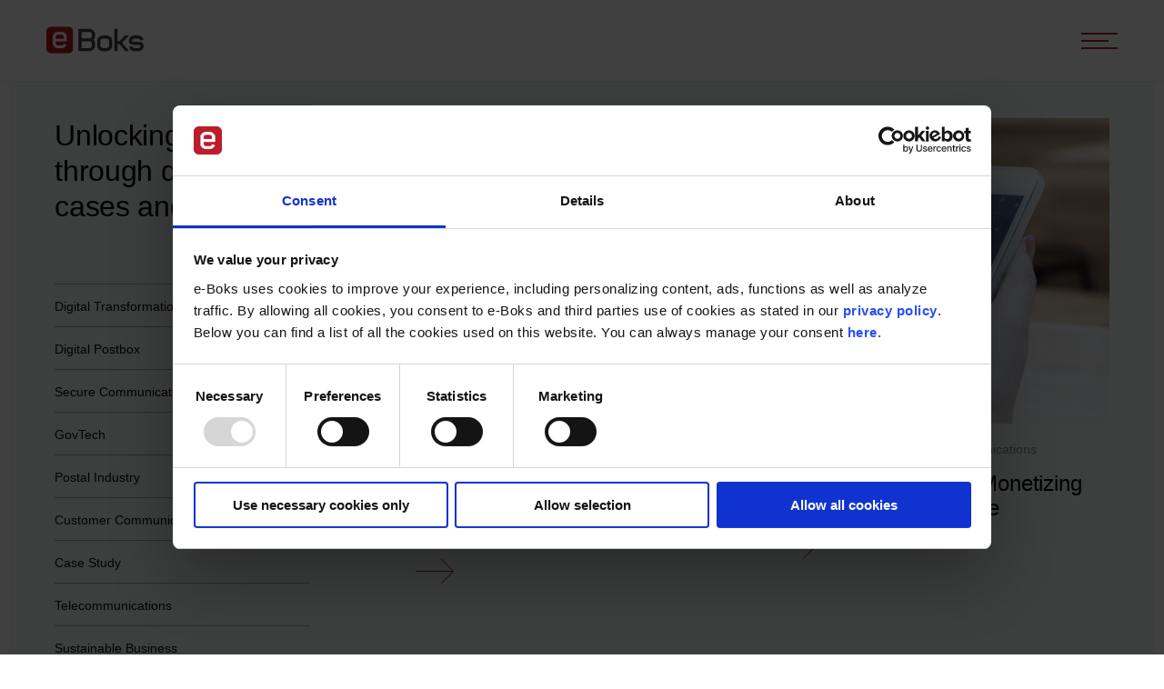

--- FILE ---
content_type: text/html; charset=UTF-8
request_url: https://blog.e-boks.com/tag/telecommunications
body_size: 6033
content:
<!doctype html><html lang="en-gb"><head>
    <meta charset="utf-8">
    <title>Cases &amp; Insights | Telecommunications</title>
    <link rel="shortcut icon" href="https://blog.e-boks.com/hubfs/eboks-favicon-1.png">
    <meta name="description" content="Telecommunications | Here you get the latest news and trends from the world of e-Boks.">
    
    
    
    
    
    
    
<meta name="viewport" content="width=device-width, initial-scale=1">

    <script src="/hs/hsstatic/jquery-libs/static-1.1/jquery/jquery-1.7.1.js"></script>
<script>hsjQuery = window['jQuery'];</script>
    <meta property="og:description" content="Telecommunications | Here you get the latest news and trends from the world of e-Boks.">
    <meta property="og:title" content="Cases &amp; Insights | Telecommunications">
    <meta name="twitter:description" content="Telecommunications | Here you get the latest news and trends from the world of e-Boks.">
    <meta name="twitter:title" content="Cases &amp; Insights | Telecommunications">

    

    
    <style>
a.cta_button{-moz-box-sizing:content-box !important;-webkit-box-sizing:content-box !important;box-sizing:content-box !important;vertical-align:middle}.hs-breadcrumb-menu{list-style-type:none;margin:0px 0px 0px 0px;padding:0px 0px 0px 0px}.hs-breadcrumb-menu-item{float:left;padding:10px 0px 10px 10px}.hs-breadcrumb-menu-divider:before{content:'›';padding-left:10px}.hs-featured-image-link{border:0}.hs-featured-image{float:right;margin:0 0 20px 20px;max-width:50%}@media (max-width: 568px){.hs-featured-image{float:none;margin:0;width:100%;max-width:100%}}.hs-screen-reader-text{clip:rect(1px, 1px, 1px, 1px);height:1px;overflow:hidden;position:absolute !important;width:1px}
</style>

<link rel="stylesheet" href="https://blog.e-boks.com/hubfs/hub_generated/template_assets/1/50024295837/1740396003058/template_layout.min.css">
<link rel="stylesheet" href="https://blog.e-boks.com/hubfs/hub_generated/template_assets/1/50024399708/1740395999879/template_main.min.css">
<link rel="stylesheet" href="https://fonts.googleapis.com/css?family=Merriweather:400,700|Lato:400,700&amp;display=swap">
<link rel="stylesheet" href="https://blog.e-boks.com/hubfs/hub_generated/template_assets/1/50024309148/1740396000855/template_theme-overrides.css">
<link rel="stylesheet" href="https://blog.e-boks.com/hubfs/hub_generated/module_assets/1/50024272169/1743548303393/module_Blog_Footer_CTA_-_Image.min.css">
    

    

<meta name="google-site-verification" content="k5e401_b6LUOZTafhIjidqzrC2IdYLZvwY1W8IJPFsc">
<script id="Cookiebot" src="https://consent.cookiebot.com/uc.js" data-cbid="da57a353-aa5c-42cd-9f1d-c0514c289c5e" data-blockingmode="auto" type="text/javascript"></script>

<meta property="og:type" content="blog">
<meta name="twitter:card" content="summary">
<meta name="twitter:domain" content="blog.e-boks.com">
<link rel="alternate" type="application/rss+xml" href="https://blog.e-boks.com/rss.xml">

<meta http-equiv="content-language" content="en-gb">




<link rel="next" href="https://blog.e-boks.com/tag/telecommunications/page/2">
    <meta name="google-site-verification" content="FbMB1y3LBcTc_MXkittxcjx2VCoqYnOrtP28MZLrzVI">
    
    <script>(function (ss, ex) { window.ldfdr = window.ldfdr || function () { (ldfdr._q = ldfdr._q || []).push([].slice.call(arguments)); }; (function (d, s) { fs = d.getElementsByTagName(s)[0]; function ce(src) { var cs = d.createElement(s); cs.src = src; cs.async = 1; fs.parentNode.insertBefore(cs, fs); }; ce('https://sc.lfeeder.com/lftracker_v1_' + ss + (ex ? '_' + ex : '') + '.js'); })(document, 'script'); })('JMvZ8gkKvqe82pOd');</script>
   
    <script type="text/javascript">
    (function(c,l,a,r,i,t,y){
        c[a]=c[a]||function(){(c[a].q=c[a].q||[]).push(arguments)};
        t=l.createElement(r);t.async=1;t.src="https://www.clarity.ms/tag/"+i;
        y=l.getElementsByTagName(r)[0];y.parentNode.insertBefore(t,y);
    })(window, document, "clarity", "script", "m54en4srme");
    </script>
    <!-- Start of HubSpot Embed Code -->
    <script type="text/javascript" id="hs-script-loader" async defer src="//js.hs-scripts.com/7228361.js"></script>
    <!-- End of HubSpot Embed Code -->
    <script>
    function CookiebotCallback_OnAccept() {
        if (Cookiebot.consent.marketing) {
            window.clarity('consent');
          if (window.ldfdr) {
              window.ldfdr.acceptCookie();
          }
        }
    }
  </script>
    
  <meta name="generator" content="HubSpot"></head>
  <body>
    <div class="body-wrapper   hs-blog-id-27168888414 hs-blog-listing">
      
        <div data-global-resource-path="E-Boks-Blog-Theme-V2/templates/partials/header.html"><header class="header hidden">
	<div class="header-container box-wide">
		<div class="header-logo-wrapper"><span id="hs_cos_wrapper_logo" class="hs_cos_wrapper hs_cos_wrapper_widget hs_cos_wrapper_type_logo" style="" data-hs-cos-general-type="widget" data-hs-cos-type="logo"><a href="https://corporate.e-boks.com/" id="hs-link-logo" style="border-width:0px;border:0px;"><img src="https://blog.e-boks.com/hubfs/pos.svg" class="hs-image-widget " height="30" style="height: auto;width:107px;border-width:0px;border:0px;" width="107" alt="e-Boks logo" title="e-Boks logo"></a></span></div>
		<div class="header-navigation-wrapper">
			<div id="hs_cos_wrapper_header-navigation" class="hs_cos_wrapper hs_cos_wrapper_widget hs_cos_wrapper_type_module" style="" data-hs-cos-general-type="widget" data-hs-cos-type="module">





<nav aria-label="Main menu" class="header-navigation">
	
		
    
      
  <a class="header-navigation-link" href="https://global.e-boks.com/what-is-a-digital-postbox/">
    <span class="header-navigation-link-caption">What is a Digital Postbox?</span>
  </a>

    
      
  <a class="header-navigation-link" href="https://global.e-boks.com/why-e-boks/">
    <span class="header-navigation-link-caption">Why e-Boks</span>
  </a>

    
      
  <a class="header-navigation-link" href="https://global.e-boks.com/become-a-partner/">
    <span class="header-navigation-link-caption"> Become a Partner</span>
  </a>

    
      
  <a class="header-navigation-link" href="https://blog.e-boks.com">
    <span class="header-navigation-link-caption">Cases &amp; Insights</span>
  </a>

    
      
  <a class="header-navigation-link" href="https://corporate.e-boks.com/highlights-2024/">
    <span class="header-navigation-link-caption">Highlights 2024</span>
  </a>

    

	
</nav></div>
			<div class="header-navigation-complimentary">
				<div id="hs_cos_wrapper_module_16261808725274" class="hs_cos_wrapper hs_cos_wrapper_widget hs_cos_wrapper_type_module" style="" data-hs-cos-general-type="widget" data-hs-cos-type="module">





	<button class="header-global-navigation-button">
		<img class="header-global-navigation-button-icon" src="https://blog.e-boks.com/hubfs/raw_assets/public/E-Boks-Blog-Theme-V2/images/globe.svg">
	</button>
</div>
				<div id="hs_cos_wrapper_module_16245160072098" class="hs_cos_wrapper hs_cos_wrapper_widget hs_cos_wrapper_type_module" style="" data-hs-cos-general-type="widget" data-hs-cos-type="module">			

	

<div class="header-call-to-action-button-wrapper">
	<a href="https://global.e-boks.com/contact-us/" target="" rel="">Contact us</a>
</div></div>
			</div>
		</div>
		<div class="header-global-navigation-menu-wrapper">
			<div id="hs_cos_wrapper_header-global-navigation" class="hs_cos_wrapper hs_cos_wrapper_widget hs_cos_wrapper_type_module" style="" data-hs-cos-general-type="widget" data-hs-cos-type="module">







	<button class="header-global-navigation-close-button">	
		<img class="header-global-navigation-close-button-icon" src="https://blog.e-boks.com/hubfs/raw_assets/public/E-Boks-Blog-Theme-V2/images/report-close-button.svg">
	</button>
	<div class=" box-wide">
		<button class="header-global-navigation-go-back-button">
			<img class="header-global-navigation-go-back-button-icon" src="https://blog.e-boks.com/hubfs/raw_assets/public/E-Boks-Blog-Theme-V2/images/arrow-right.svg">
		</button>
	</div>
	<div class="header-global-navigation-menu-content-wrapper">
		<div class="header-global-navigation-menu-content-inner-wrapper">
			<div class="box-wide">
				
					
    
      
<h3 class="header-animated-element" style="--animation-order:1">Global</h3>

<div class="header-animated-element header-global-navigation-links-row" style="--animation-order:2">
	
	<a class="header-navigation-link header-global-navigation-link" href="https://global.e-boks.com/"><span class="header-navigation-link-caption">Corporate website in English</span></a>
	
</div>


    
      
<h3 class="header-animated-element" style="--animation-order:3">Danmark</h3>

<div class="header-animated-element header-global-navigation-links-row" style="--animation-order:4">
	
	<a class="header-navigation-link header-global-navigation-link" href="https://corporate.e-boks.com/"><span class="header-navigation-link-caption">Corporate website til danske virksomheder</span></a>
	
	<a class="header-navigation-link header-global-navigation-link" href="https://private.e-boks.com/"><span class="header-navigation-link-caption">Website for brugere</span></a>
	
	<a class="header-navigation-link header-global-navigation-link" href="https://private.e-boks.com/danmark/en"><span class="header-navigation-link-caption">Website for users in English</span></a>
	
</div>


    
      
<h3 class="header-animated-element" style="--animation-order:5">Norway</h3>

<div class="header-animated-element header-global-navigation-links-row" style="--animation-order:6">
	
	<a class="header-navigation-link header-global-navigation-link" href="https://global.e-boks.com/"><span class="header-navigation-link-caption">Nettsted for bedrifter</span></a>
	
	<a class="header-navigation-link header-global-navigation-link" href="https://private.e-boks.com/norge/nn"><span class="header-navigation-link-caption">Nettsted for brukere, nn</span></a>
	
	<a class="header-navigation-link header-global-navigation-link" href="https://private.e-boks.com/norge/nb/"><span class="header-navigation-link-caption">Nettsted for brukere, nb</span></a>
	
	<a class="header-navigation-link header-global-navigation-link" href="https://private.e-boks.com/norge/en/"><span class="header-navigation-link-caption">Website for users in English</span></a>
	
</div>


    
      
<h3 class="header-animated-element" style="--animation-order:7">Sweden</h3>

<div class="header-animated-element header-global-navigation-links-row" style="--animation-order:8">
	
	<a class="header-navigation-link header-global-navigation-link" href="https://global.e-boks.com/"><span class="header-navigation-link-caption">Hemsida för företag</span></a>
	
	<a class="header-navigation-link header-global-navigation-link" href="https://private.e-boks.com/sverige/sv"><span class="header-navigation-link-caption"> Hemsida för slutanvändare</span></a>
	
	<a class="header-navigation-link header-global-navigation-link" href="https://private.e-boks.com/sverige/en"><span class="header-navigation-link-caption">Website for users in English</span></a>
	
</div>


    

				
			</div>
		</div>
	</div></div>
		</div>
		<button class="header-burger-menu" aria-label="burger-menu">
			<div class="header-burger-menu-item"></div>
			<div class="header-burger-menu-item"></div>
			<div class="header-burger-menu-item"></div>
		</button>
	</div>
</header></div>
      
      <main class="main">
      
<div class="content-wrapper blog-listing">
  <div class="blog-listing-wrapper box-wide column-grid">
  <div class="custom-all-topics box-third">
    <div class="blog-title">
      <div class="content-wrapper">
        <h3>Unlocking success through digitisation - cases and insights</h3>
      </div>
    </div>    
    
    <div class="topics">
      <ul>
        
        <li><a href="https://blog.e-boks.com/tag/digital-transformation">Digital Transformation</a></li>
        
        <li><a href="https://blog.e-boks.com/tag/digital-postbox">Digital Postbox</a></li>
        
        <li><a href="https://blog.e-boks.com/tag/secure-communication">Secure Communication</a></li>
        
        <li><a href="https://blog.e-boks.com/tag/govtech">GovTech</a></li>
        
        <li><a href="https://blog.e-boks.com/tag/postal-industry">Postal Industry</a></li>
        
        <li><a href="https://blog.e-boks.com/tag/customer-communication-management">Customer Communication Management</a></li>
        
        <li><a href="https://blog.e-boks.com/tag/case-study">Case Study</a></li>
        
        <li><a href="https://blog.e-boks.com/tag/telecommunications">Telecommunications</a></li>
        
        <li><a href="https://blog.e-boks.com/tag/sustainable-business">Sustainable Business</a></li>
        
        <li><a href="https://blog.e-boks.com/tag/digital-banking">Digital Banking</a></li>
        
        <li><a href="https://blog.e-boks.com/tag/cyber-security">Cyber Security</a></li>
        
        <li><a href="https://blog.e-boks.com/tag/gdpr">GDPR</a></li>
        
        <li><a href="https://blog.e-boks.com/tag/digital-signatures">Digital Signatures</a></li>
        
        <li><a href="https://blog.e-boks.com/tag/digital-trust">Digital Trust</a></li>
        
        <li><a href="https://blog.e-boks.com/tag/e-boks">e-Boks</a></li>
        
      </ul>
    </div>
  </div>
  <div class="blog-index-and-pagination-wrapper box-two-thirds">
  <div class="blog-index">
    
     <a href="https://blog.e-boks.com/eudi-digital-wallets-and-e-boks-secure-identity-management" class="post-item">
          <div class="blog-index__post-image blog-index__post-image--small" style="background-image: url('https://blog.e-boks.com/hubfs/Square-EUDI%2c%20Digital%20Wallets%2c%20and%20e-Boks_%20A%20New%20Era%20of%20Secure%20Identity%20Management.png')" ;></div>
              <div class="post-body">
                <div class="post-meta">
                  
                  <span class="blog-tags">
                    Secure Communication, Telecommunications
                  </span>
                  
                  <h4>EUDI, Digital Wallets, and e-Boks: A new era of secure identity management</h4>
                  <span class="post-link"><img src="https://blog.e-boks.com/hubfs/blog/arrow-right.png"></span>
                </div>
              </div>
        </a>
    
     <a href="https://blog.e-boks.com/beyond-connectivity-monetizing-secure-correspondence" class="post-item">
          <div class="blog-index__post-image blog-index__post-image--small" style="background-image: url('https://blog.e-boks.com/hubfs/Square_%20Beyond%20Connectivity_%20%20Blogpost_%20Monetizing%20Secure%20Correspondence.png')" ;></div>
              <div class="post-body">
                <div class="post-meta">
                  
                  <span class="blog-tags">
                    Secure Communication, Telecommunications
                  </span>
                  
                  <h4>Beyond connectivity: Monetizing secure correspondence</h4>
                  <span class="post-link"><img src="https://blog.e-boks.com/hubfs/blog/arrow-right.png"></span>
                </div>
              </div>
        </a>
    
     <a href="https://blog.e-boks.com/building-csp-revenue-with-5g-and-beyond" class="post-item">
          <div class="blog-index__post-image blog-index__post-image--small" style="background-image: url('https://blog.e-boks.com/hubfs/Square_%20Building%20CSP%20Revenue%20With%205G%20and%20Beyond.png')" ;></div>
              <div class="post-body">
                <div class="post-meta">
                  
                  <span class="blog-tags">
                    Secure Communication, Telecommunications
                  </span>
                  
                  <h4>Building CSP revenue with 5G and beyond</h4>
                  <span class="post-link"><img src="https://blog.e-boks.com/hubfs/blog/arrow-right.png"></span>
                </div>
              </div>
        </a>
    
     <a href="https://blog.e-boks.com/securing-customer-experience-build-loyalty-combat-churn" class="post-item">
          <div class="blog-index__post-image blog-index__post-image--small" style="background-image: url('https://blog.e-boks.com/hubfs/Blogpost_%20Securing%20the%20Customer%20Experience%20to%20Build%20Loyalty%20and%20Combat%20Churn-1.png')" ;></div>
              <div class="post-body">
                <div class="post-meta">
                  
                  <span class="blog-tags">
                    Secure Communication, Telecommunications
                  </span>
                  
                  <h4>Securing the customer experience to build loyalty and combat churn</h4>
                  <span class="post-link"><img src="https://blog.e-boks.com/hubfs/blog/arrow-right.png"></span>
                </div>
              </div>
        </a>
    
     <a href="https://blog.e-boks.com/a-sustainable-paper-less-future-for-telecom" class="post-item">
          <div class="blog-index__post-image blog-index__post-image--small" style="background-image: url('https://blog.e-boks.com/hubfs/Square_%20A%20Sustainable%2c%20Paper-less%20Future%20for%20Telecom%20%20How%20Secure%20Digital%20Correspondence%20is%20Key%20to%20a%20Green%20Future%20.png')" ;></div>
              <div class="post-body">
                <div class="post-meta">
                  
                  <span class="blog-tags">
                    Sustainable Business, Secure Communication, Telecommunications
                  </span>
                  
                  <h4>A sustainable, paperless future for telecom</h4>
                  <span class="post-link"><img src="https://blog.e-boks.com/hubfs/blog/arrow-right.png"></span>
                </div>
              </div>
        </a>
    
     <a href="https://blog.e-boks.com/the-rise-of-digital-first-customers-how-telcos-can-adapt-and-thrive" class="post-item">
          <div class="blog-index__post-image blog-index__post-image--small" style="background-image: url('https://blog.e-boks.com/hubfs/square_The%20Rise%20of%20Digital-First%20Customers_%20How%20Telcos%20Can%20Adapt%20and%20Thrive.png')" ;></div>
              <div class="post-body">
                <div class="post-meta">
                  
                  <span class="blog-tags">
                    Secure Communication, Telecommunications
                  </span>
                  
                  <h4>The rise of digital-first customers: How telcos can adapt and thrive</h4>
                  <span class="post-link"><img src="https://blog.e-boks.com/hubfs/blog/arrow-right.png"></span>
                </div>
              </div>
        </a>
    
     <a href="https://blog.e-boks.com/helping-telcos-navigate-regulatory-pressures-with-agility" class="post-item">
          <div class="blog-index__post-image blog-index__post-image--small" style="background-image: url('https://blog.e-boks.com/hubfs/Square_%20Helping%20Telcos%20Navigate%20Regulatory%20Pressures%20with%20Agility%20.png')" ;></div>
              <div class="post-body">
                <div class="post-meta">
                  
                  <span class="blog-tags">
                    Secure Communication, Telecommunications
                  </span>
                  
                  <h4>Helping telcos navigate regulatory pressures with agility</h4>
                  <span class="post-link"><img src="https://blog.e-boks.com/hubfs/blog/arrow-right.png"></span>
                </div>
              </div>
        </a>
    
     <a href="https://blog.e-boks.com/how-can-telecommunications-companies-stay-committed-to-the-paris-agreement" class="post-item">
          <div class="blog-index__post-image blog-index__post-image--small" style="background-image: url('https://blog.e-boks.com/hubfs/Green%20rooftop.jpg')" ;></div>
              <div class="post-body">
                <div class="post-meta">
                  
                  <span class="blog-tags">
                    Sustainable Business, Telecommunications
                  </span>
                  
                  <h4>How can telecommunications companies stay committed to the Paris Agreement?</h4>
                  <span class="post-link"><img src="https://blog.e-boks.com/hubfs/blog/arrow-right.png"></span>
                </div>
              </div>
        </a>
    
     <a href="https://blog.e-boks.com/how-telecommunication-companies-can-strengthen-their-cybersecurity" class="post-item">
          <div class="blog-index__post-image blog-index__post-image--small" style="background-image: url('https://blog.e-boks.com/hubfs/security%20servers%20-%201242x530%20x-1.jpg')" ;></div>
              <div class="post-body">
                <div class="post-meta">
                  
                  <span class="blog-tags">
                    GDPR, Cyber Security, Telecommunications
                  </span>
                  
                  <h4>How telecommunication companies can strengthen their cybersecurity</h4>
                  <span class="post-link"><img src="https://blog.e-boks.com/hubfs/blog/arrow-right.png"></span>
                </div>
              </div>
        </a>
    
     <a href="https://blog.e-boks.com/how-the-telecommunication-industry-is-reinventing-their-business-model" class="post-item">
          <div class="blog-index__post-image blog-index__post-image--small" style="background-image: url('https://blog.e-boks.com/hubfs/Telecommunication%20network%20above%20city_1952x1074.jpg')" ;></div>
              <div class="post-body">
                <div class="post-meta">
                  
                  <span class="blog-tags">
                    Telecommunications
                  </span>
                  
                  <h4>How the telecommunication industry is reinventing their business model</h4>
                  <span class="post-link"><img src="https://blog.e-boks.com/hubfs/blog/arrow-right.png"></span>
                </div>
              </div>
        </a>
    
  </div>
  
    <div class="blog-pagination">
      
      
      

      <a class="prev-post disabled" href="https://blog.e-boks.com/tag/telecommunications/page/0">
       
      </a>
      
        
        
      
        
        
      
        
        
      
        
        
      <a class="blog-pagination__link blog-pagination__number-link active" href="https://blog.e-boks.com/tag/telecommunications/page/1"><span class="blog-pagination__link-number">1</span></a>
        
      
        
        
      <a class="blog-pagination__link blog-pagination__number-link " href="https://blog.e-boks.com/tag/telecommunications/page/2"><span class="blog-pagination__link-number">2</span></a>
        
      
      <a class="next-post " href="https://blog.e-boks.com/tag/telecommunications/page/2">
       
      </a>
    </div>
  
  </div>
  </div>
</div>
<div id="hs_cos_wrapper_module_159360979987319" class="hs_cos_wrapper hs_cos_wrapper_widget hs_cos_wrapper_type_module" style="" data-hs-cos-general-type="widget" data-hs-cos-type="module"><div class="footer-cta-container">
  <div class="footer-cta-wrapper box-wide"><span id="hs_cos_wrapper_module_159360979987319_" class="hs_cos_wrapper hs_cos_wrapper_widget hs_cos_wrapper_type_cta" style="" data-hs-cos-general-type="widget" data-hs-cos-type="cta"><!--HubSpot Call-to-Action Code --><span class="hs-cta-wrapper" id="hs-cta-wrapper-d7eb05d8-1820-4c85-b048-60936a788326"><span class="hs-cta-node hs-cta-d7eb05d8-1820-4c85-b048-60936a788326" id="hs-cta-d7eb05d8-1820-4c85-b048-60936a788326"><!--[if lte IE 8]><div id="hs-cta-ie-element"></div><![endif]--><a href="https://cta-redirect.hubspot.com/cta/redirect/7228361/d7eb05d8-1820-4c85-b048-60936a788326"><img class="hs-cta-img" id="hs-cta-img-d7eb05d8-1820-4c85-b048-60936a788326" style="border-width:0px;" src="https://no-cache.hubspot.com/cta/default/7228361/d7eb05d8-1820-4c85-b048-60936a788326.png" alt="<https://cta-redirect.hubspot.com/cta/redirect/7228361/09559a21-5e1f-4871-91b2-c448d3dce68e>"></a></span><script charset="utf-8" src="/hs/cta/cta/current.js"></script><script type="text/javascript"> hbspt.cta._relativeUrls=true;hbspt.cta.load(7228361, 'd7eb05d8-1820-4c85-b048-60936a788326', {"useNewLoader":"true","region":"na1"}); </script></span><!-- end HubSpot Call-to-Action Code --></span></div>
</div></div>

    </main>
	
      <div data-global-resource-path="E-Boks-Blog-Theme-V2/templates/partials/footer-english.html"><footer class="footer">
		<div class="footer-container box-wide">
			<div class="footer-section left">
				<div class="footer-subsection top">
					<h5 class="footer-headline">
            <span id="hs_cos_wrapper_rich_text_footer_title" class="hs_cos_wrapper hs_cos_wrapper_widget hs_cos_wrapper_type_rich_text" style="" data-hs-cos-general-type="widget" data-hs-cos-type="rich_text">About e-Boks</span> 
          </h5>
					<div class="footer-body-text content-editor">
            <span id="hs_cos_wrapper_rich_text_about" class="hs_cos_wrapper hs_cos_wrapper_widget hs_cos_wrapper_type_rich_text" style="" data-hs-cos-general-type="widget" data-hs-cos-type="rich_text"><p>e-Boks is a secure digital platform for communication, document delivery, and storage of important documents. Each year, more than 30,000 private and public companies send over 582 million documents through e-Boks. The documents can either be displayed on the companies' own pages or within e-Boks' user-friendly app and web solution.<br><br>We take pride in the fact that 5.3 million Danes use e-Boks, that we have 35 million logins per month, and that we have been named Denmark’s most trusted brand for several years.<br><br>e-Boks was established in 2001 and <span>is an independent company owned by the Danish private equity firm <a href="https://www.catacap.dk/" rel="noopener" target="_blank">CataCap.</a></span></p>
<p><a href="https://corporate.e-boks.com/why-e-boks/about-e-boks/" rel="noopener" target="_blank">Learn more.</a><a href="https://global.e-boks.com/" title="Read more about e-Boks"></a></p>
<p>&nbsp;</p>
<p><a href="https://global.e-boks.com/privacy-policy/" rel="noopener">Privacy policy</a><a href="https://global.e-boks.com/cookie-declaration/" rel="noopener">Cookies</a>&nbsp;<a href="https://blog.e-boks.com/hubfs/code-of-business-conduct-v-12-may-2025.pdf" rel="noopener" data-lf-fd-inspected-jmvz8gkkvqe82pod="true" target="_blank">Code of Business Conduct</a>&nbsp;<a href="https://blog.e-boks.com/hubfs/e-Boks%20Labour%20Code%20of%20Conduct%20v.%201.2%20-%20May%202025.pdf" rel="noopener" data-lf-fd-inspected-jmvz8gkkvqe82pod="true" target="_blank">Labour Code of Conduct</a></p></span> 
          </div>
				</div>
				<div class="footer-subsection bottom">
            <span id="hs_cos_wrapper_rich_text_footer_menu" class="hs_cos_wrapper hs_cos_wrapper_widget hs_cos_wrapper_type_rich_text" style="" data-hs-cos-general-type="widget" data-hs-cos-type="rich_text">&nbsp;</span> 
				</div>
			</div>
			<div class="footer-section right">
				<div class="footer-subsection top">
          <span id="hs_cos_wrapper_rich_text_footer_images" class="hs_cos_wrapper hs_cos_wrapper_widget hs_cos_wrapper_type_rich_text" style="" data-hs-cos-general-type="widget" data-hs-cos-type="rich_text"><h5 class="footer-headline">We support</h5>
<p><img src="https://blog.e-boks.com/hs-fs/hubfs/TREES-Logo-White%201.png?width=340&amp;height=60&amp;name=TREES-Logo-White%201.png" alt="TREES-Logo-White 1" width="340" height="60" style="height: auto; max-width: 100%; width: 340px;" srcset="https://blog.e-boks.com/hs-fs/hubfs/TREES-Logo-White%201.png?width=170&amp;height=30&amp;name=TREES-Logo-White%201.png 170w, https://blog.e-boks.com/hs-fs/hubfs/TREES-Logo-White%201.png?width=340&amp;height=60&amp;name=TREES-Logo-White%201.png 340w, https://blog.e-boks.com/hs-fs/hubfs/TREES-Logo-White%201.png?width=510&amp;height=90&amp;name=TREES-Logo-White%201.png 510w, https://blog.e-boks.com/hs-fs/hubfs/TREES-Logo-White%201.png?width=680&amp;height=120&amp;name=TREES-Logo-White%201.png 680w, https://blog.e-boks.com/hs-fs/hubfs/TREES-Logo-White%201.png?width=850&amp;height=150&amp;name=TREES-Logo-White%201.png 850w, https://blog.e-boks.com/hs-fs/hubfs/TREES-Logo-White%201.png?width=1020&amp;height=180&amp;name=TREES-Logo-White%201.png 1020w" sizes="(max-width: 340px) 100vw, 340px"></p>
<p>&nbsp;</p></span>
					</div>
        <div class="footer-subsection bottom">
          <span id="hs_cos_wrapper_rich_text_copyright" class="hs_cos_wrapper hs_cos_wrapper_widget hs_cos_wrapper_type_rich_text" style="" data-hs-cos-general-type="widget" data-hs-cos-type="rich_text"><span class="footer-copyright-text">Copyright © 2025 e-Boks Group.</span> <span class="footer-copyright-text">All rights reserved. e-Boks is a registered trademark. </span></span>
				</div>
				</div>
				
			</div>
	</footer></div>
	
    </div>
    
<!-- HubSpot performance collection script -->
<script defer src="/hs/hsstatic/content-cwv-embed/static-1.1293/embed.js"></script>
<script src="https://blog.e-boks.com/hubfs/hub_generated/template_assets/1/50026699960/1740395999804/template_main.min.js"></script>
<script>
var hsVars = hsVars || {}; hsVars['language'] = 'en-gb';
</script>

<script src="/hs/hsstatic/cos-i18n/static-1.53/bundles/project.js"></script>
<script src="https://blog.e-boks.com/hubfs/hub_generated/module_assets/1/50023826232/1743548302342/module_main-navigation.min.js"></script>
<script src="https://blog.e-boks.com/hubfs/hub_generated/module_assets/1/50023779732/1743548301397/module_header-cta.min.js"></script>

<!-- Start of HubSpot Analytics Code -->
<script type="text/javascript">
var _hsq = _hsq || [];
_hsq.push(["setContentType", "listing-page"]);
_hsq.push(["setCanonicalUrl", "https:\/\/blog.e-boks.com\/tag\/telecommunications"]);
_hsq.push(["setPageId", "27168888414"]);
_hsq.push(["setContentMetadata", {
    "contentPageId": null,
    "legacyPageId": null,
    "contentFolderId": null,
    "contentGroupId": 27168888414,
    "abTestId": null,
    "languageVariantId": null,
    "languageCode": null,
    
    
}]);
</script>

<script type="text/javascript" id="hs-script-loader" async defer src="/hs/scriptloader/7228361.js"></script>
<!-- End of HubSpot Analytics Code -->


<script type="text/javascript">
var hsVars = {
    render_id: "17e89e8a-b920-49aa-b44a-cfc938d6fe02",
    ticks: 1767426300317,
    page_id: 0,
    
    content_group_id: 27168888414,
    portal_id: 7228361,
    app_hs_base_url: "https://app.hubspot.com",
    cp_hs_base_url: "https://cp.hubspot.com",
    language: "en-gb",
    analytics_page_type: "listing-page",
    scp_content_type: "",
    
    analytics_page_id: "27168888414",
    category_id: 3,
    folder_id: 0,
    is_hubspot_user: false
}
</script>


<script defer src="/hs/hsstatic/HubspotToolsMenu/static-1.432/js/index.js"></script>




    <script type="text/javascript">
_linkedin_partner_id = "5135697";
window._linkedin_data_partner_ids = window._linkedin_data_partner_ids || [];
window._linkedin_data_partner_ids.push(_linkedin_partner_id);
</script><script type="text/javascript">
(function(l) {
if (!l){window.lintrk = function(a,b){window.lintrk.q.push([a,b])};
window.lintrk.q=[]}
var s = document.getElementsByTagName("script")[0];
var b = document.createElement("script");
b.type = "text/javascript";b.async = true;
b.src = "https://snap.licdn.com/li.lms-analytics/insight.min.js";
s.parentNode.insertBefore(b, s);})(window.lintrk);
</script>
<noscript>
<img height="1" width="1" style="display:none;" alt="" src="https://px.ads.linkedin.com/collect/?pid=5135697&amp;fmt=gif">
</noscript>
    
</body></html>

--- FILE ---
content_type: text/css
request_url: https://blog.e-boks.com/hubfs/hub_generated/template_assets/1/50024295837/1740396003058/template_layout.min.css
body_size: 792
content:
.row-fluid{width:100%;*zoom:1}.row-fluid:after,.row-fluid:before{content:"";display:table}.row-fluid:after{clear:both}.row-fluid [class*=span]{-webkit-box-sizing:border-box;-moz-box-sizing:border-box;-ms-box-sizing:border-box;box-sizing:border-box;display:block;float:left;margin-left:2.127659574%;*margin-left:2.0744680846382977%;min-height:28px;width:100%}.row-fluid [class*=span]:first-child{margin-left:0}.row-fluid .span12{width:99.99999998999999%;*width:99.94680850063828%}.row-fluid .span11{width:91.489361693%;*width:91.4361702036383%}.row-fluid .span10{width:82.97872339599999%;*width:82.92553190663828%}.row-fluid .span9{width:74.468085099%;*width:74.4148936096383%}.row-fluid .span8{width:65.95744680199999%;*width:65.90425531263828%}.row-fluid .span7{width:57.446808505%;*width:57.3936170156383%}.row-fluid .span6{width:48.93617020799999%;*width:48.88297871863829%}.row-fluid .span5{width:40.425531911%;*width:40.3723404216383%}.row-fluid .span4{width:31.914893614%;*width:31.8617021246383%}.row-fluid .span3{width:23.404255317%;*width:23.3510638276383%}.row-fluid .span2{width:14.89361702%;*width:14.8404255306383%}.row-fluid .span1{width:6.382978723%;*width:6.329787233638298%}.container-fluid{*zoom:1}.container-fluid:after,.container-fluid:before{content:"";display:table}.container-fluid:after{clear:both}@media (max-width:767px){.row-fluid{width:100%}.row-fluid [class*=span]{display:block;float:none;margin-left:0;width:auto}}@media (min-width:768px) and (max-width:1139px){.row-fluid{width:100%;*zoom:1}.row-fluid:after,.row-fluid:before{content:"";display:table}.row-fluid:after{clear:both}.row-fluid [class*=span]{-webkit-box-sizing:border-box;-moz-box-sizing:border-box;-ms-box-sizing:border-box;box-sizing:border-box;display:block;float:left;margin-left:2.762430939%;*margin-left:2.709239449638298%;min-height:28px;width:100%}.row-fluid [class*=span]:first-child{margin-left:0}.row-fluid .span12{width:99.999999993%;*width:99.9468085036383%}.row-fluid .span11{width:91.436464082%;*width:91.38327259263829%}.row-fluid .span10{width:82.87292817100001%;*width:82.8197366816383%}.row-fluid .span9{width:74.30939226%;*width:74.25620077063829%}.row-fluid .span8{width:65.74585634900001%;*width:65.6926648596383%}.row-fluid .span7{width:57.182320438000005%;*width:57.129128948638304%}.row-fluid .span6{width:48.618784527%;*width:48.5655930376383%}.row-fluid .span5{width:40.055248616%;*width:40.0020571266383%}.row-fluid .span4{width:31.491712705%;*width:31.4385212156383%}.row-fluid .span3{width:22.928176794%;*width:22.874985304638297%}.row-fluid .span2{width:14.364640883%;*width:14.311449393638298%}.row-fluid .span1{width:5.801104972%;*width:5.747913482638298%}}@media (min-width:1280px){.row-fluid{width:100%;*zoom:1}.row-fluid:after,.row-fluid:before{content:"";display:table}.row-fluid:after{clear:both}.row-fluid [class*=span]{-webkit-box-sizing:border-box;-moz-box-sizing:border-box;-ms-box-sizing:border-box;box-sizing:border-box;display:block;float:left;margin-left:2.564102564%;*margin-left:2.510911074638298%;min-height:28px;width:100%}.row-fluid [class*=span]:first-child{margin-left:0}.row-fluid .span12{width:100%;*width:99.94680851063829%}.row-fluid .span11{width:91.45299145300001%;*width:91.3997999636383%}.row-fluid .span10{width:82.905982906%;*width:82.8527914166383%}.row-fluid .span9{width:74.358974359%;*width:74.30578286963829%}.row-fluid .span8{width:65.81196581200001%;*width:65.7587743226383%}.row-fluid .span7{width:57.264957265%;*width:57.2117657756383%}.row-fluid .span6{width:48.717948718%;*width:48.6647572286383%}.row-fluid .span5{width:40.170940171000005%;*width:40.117748681638304%}.row-fluid .span4{width:31.623931624%;*width:31.5707401346383%}.row-fluid .span3{width:23.076923077%;*width:23.0237315876383%}.row-fluid .span2{width:14.529914530000001%;*width:14.4767230406383%}.row-fluid .span1{width:5.982905983%;*width:5.929714493638298%}}.clearfix{*zoom:1}.clearfix:after,.clearfix:before{content:"";display:table}.clearfix:after{clear:both}.hide{display:none}.show{display:block}.hidden,.invisible{visibility:hidden}.hidden{display:none}.hidden-desktop,.visible-phone,.visible-tablet{display:none!important}@media (max-width:767px){.visible-phone{display:inherit!important}.hidden-phone{display:none!important}.hidden-desktop{display:inherit!important}.visible-desktop{display:none!important}}@media (min-width:768px) and (max-width:1139px){.visible-tablet{display:inherit!important}.hidden-tablet{display:none!important}.hidden-desktop{display:inherit!important}.visible-desktop{display:none!important}}.box-wide{display:block;margin-left:15px;margin-right:15px}@media (min-width:1024px){.box-wide{margin:auto;max-width:1244px;width:92%}}@media (-ms-high-contrast:none){.box-full,.box-quarter,.box-third{box-sizing:border-box;float:left;width:100%}.box-half{width:50%}.box-two-thirds{box-sizing:border-box;float:left;width:66.66%}.box-three-quarters{box-sizing:border-box;float:left;width:75%}.column-grid{width:100%}.column-grid>.box-quarter,.column-grid>.box-third{margin-left:8px;margin-right:8px;width:calc(50% - 16px)}.column-grid>.box-three-quarters,.column-grid>.box-two-thirds{width:calc(100% - 30px)}}@media (-ms-high-contrast:none) and (min-width:1024px){.box-full{width:100%}.box-full,.box-half{box-sizing:border-box;float:left}.box-half{width:50%}.box-third{width:33.333%}.box-third,.box-two-thirds{box-sizing:border-box;float:left}.box-two-thirds{width:66.66%}.box-quarter{box-sizing:border-box;float:left;width:50%}.box-three-quarters{box-sizing:border-box;float:left;width:75%}.column-grid{margin-left:-16px;margin-right:-16px;width:calc(100% + 32px)}.column-grid>.box-full{margin-left:16px;margin-right:16px;width:calc(100% - 32px)}.column-grid>.box-half{margin-left:16px;margin-right:16px;width:calc(50% - 32px)}.column-grid>.box-third{margin-left:16px;margin-right:16px;width:calc(33.333% - 32px)}.column-grid>.box-quarter{margin-left:16px;margin-right:16px;width:calc(50% - 32px)}.column-grid>.box-two-thirds{margin-left:16px;margin-right:16px;width:calc(66.66% - 32px)}.column-grid>.box-three-quarters{margin-left:16px;margin-right:16px;width:calc(75% - 32px)}}@media (-ms-high-contrast:none) and (min-width:1355px){.column-grid{margin-left:-20px;margin-right:-20px;width:calc(100% + 40px)}.column-grid>.box-full{margin-left:20px;margin-right:20px;width:calc(100% - 40px)}.column-grid>.box-half{margin-left:20px;margin-right:20px;width:calc(50% - 40px)}.column-grid>.box-third{margin-left:20px;margin-right:20px;width:calc(33.333% - 40px)}.column-grid>.box-quarter{margin-left:20px;margin-right:20px;width:calc(25% - 40px)}.column-grid>.box-two-thirds{margin-left:20px;margin-right:20px;width:calc(66.66% - 40px)}.column-grid>.box-three-quarters{margin-left:20px;margin-right:20px;width:calc(75% - 40px)}}@supports (display:grid){.column-grid{display:grid;grid-template-columns:repeat(12,minmax(0,1fr));grid-column-gap:16px}.column-grid.no-gap{grid-gap:unset}.box-half,.box-quarter{grid-column:span 6}.box-third,.box-two-thirds{grid-column:span 12}.box-full{grid-column:1/-1}@media (min-width:767px){.box-half,.box-third{grid-column:span 4}.box-two-thirds{grid-column:span 8}}@media (min-width:1024px){.column-grid{grid-column-gap:32px}.box-quarter{grid-column:span 3}}@media (min-width:1355px){.column-grid{grid-column-gap:40px}}}

--- FILE ---
content_type: text/css
request_url: https://blog.e-boks.com/hubfs/hub_generated/template_assets/1/50024399708/1740395999879/template_main.min.css
body_size: 6434
content:
@font-face{font-family:system-medium;font-style:normal;font-weight:500;src:local(".HelveticaNeueDeskInterface-Medium"),local(".SFNSText-Medium"),-apple-system,BlinkMacSystemFont,local("Roboto-Medium")}@font-face{font-family:system-regular;font-style:normal;font-weight:400;src:local(".HelveticaNeueDeskInterface-Regular"),local(".SFNSText"),-apple-system,BlinkMacSystemFont,local("Roboto")}@font-face{font-family:system-light;font-style:normal;font-weight:300;src:local(".HelveticaNeueDeskInterface-Light"),local(".SFNSText-Light"),-apple-system,BlinkMacSystemFont,local("Roboto-Light")}*,:after,:before{box-sizing:border-box}
/*! normalize.css v8.0.1 | MIT License | github.com/necolas/normalize.css */html{line-height:1.15;-webkit-text-size-adjust:100%}body{margin:0}main{display:block}h1{font-size:2em;margin:.67em 0}hr{box-sizing:content-box;height:0;overflow:visible}pre{font-family:monospace,monospace;font-size:1em}a{background-color:transparent}abbr[title]{border-bottom:none;text-decoration:underline;text-decoration:underline dotted}b,strong{font-weight:bolder}code,kbd,samp{font-family:monospace,monospace;font-size:1em}small{font-size:80%}img{border-style:none}button,input,optgroup,select,textarea{font-family:inherit;font-size:100%;line-height:1.15;margin:0}button,input{overflow:visible}button,select{text-transform:none}[type=button],[type=reset],[type=submit],button{-webkit-appearance:button}[type=button]::-moz-focus-inner,[type=reset]::-moz-focus-inner,[type=submit]::-moz-focus-inner,button::-moz-focus-inner{border-style:none;padding:0}[type=button]:-moz-focusring,[type=reset]:-moz-focusring,[type=submit]:-moz-focusring,button:-moz-focusring{outline:1px dotted ButtonText}fieldset{padding:.35em .75em .625em}legend{box-sizing:border-box;color:inherit;display:table;max-width:100%;padding:0;white-space:normal}progress{vertical-align:baseline}textarea{overflow:auto}[type=checkbox],[type=radio]{box-sizing:border-box;padding:0}[type=number]::-webkit-inner-spin-button,[type=number]::-webkit-outer-spin-button{height:auto}[type=search]{-webkit-appearance:textfield;outline-offset:-2px}[type=search]::-webkit-search-decoration{-webkit-appearance:none}::-webkit-file-upload-button{-webkit-appearance:button;font:inherit}details{display:block}summary{display:list-item}[hidden],template{display:none}.dnd-section{padding:80px 20px}.banner-area .dnd-section{padding:0}.dnd-section>.row-fluid{margin-left:auto;margin-right:auto;max-width:1200px}.dnd-section .widget-type-cell{padding-left:20px;padding-right:20px}@media (max-width:767px){.dnd-section .widget-type-cell{padding-left:0;padding-right:0}}body{color:#14242c;font-size:1rem;line-height:1.75;-webkit-font-smoothing:antialiased;-moz-osx-font-smoothing:grayscale}body,p{font-family:Helvetica Neue Lt Pro,HelveticaNeue,Helvetica Neue,Helvetica,system-regular,sans-serif}p{margin-bottom:1rem;margin-top:0}a{color:#000}a,a:focus,a:hover{text-decoration:none}h1,h2,h3,h4,h5,h6{color:#000;font-weight:100;line-height:1.2;margin-bottom:.5rem;margin-top:0;word-break:break-word}h1,h1 a,h2,h2 a,h3,h3 a,h4,h4 a,h5,h6{font-family:Helvetica Neue Lt Pro Light,HelveticaNeue-Light,Helvetica Neue Light,Helvetica Neue,Helvetica-Light,Helvetica Light,Helvetica,system-light,sans-serif}h1 a,h2 a,h3 a,h4 a{color:inherit!important}h1{font-size:36px;line-height:1.3}h2{font-size:30px;line-height:1.2}h3{font-size:25px}h3,h4{line-height:1.5}h4{font-size:21px;font-weight:400}h5{font-size:1rem}h5,h6{font-family:Helvetica Neue Lt Pro,HelveticaNeue,Helvetica Neue,Helvetica,system-regular,sans-serif;line-height:1.5}h6{font-size:.9rem}strong{font-weight:700}code{vertical-align:bottom}ol,ul{margin-bottom:1.5rem;margin-top:1.5rem}ol li,ul li{line-height:1.5rem}ol ol,ol ul,ul ol,ul ul{margin-bottom:0;margin-top:0}blockquote{border-left:2px solid #a9a9a9;line-height:1.5rem;margin-bottom:1.5rem;margin-top:1.5rem;padding-left:15px}hr{background-color:#ccc;border:none;color:#ccc;height:1px}sub,sup{font-size:75%;line-height:0;position:relative;vertical-align:baseline}sup{top:-.5em}sub{bottom:-.25em}:focus{outline:auto;outline-color:green}.disable-focus-styles :focus{outline:none}@media (max-width:767px){html{font-size:18px}}@media (max-width:480px){html{font-size:14.399999999999999px}}form{font-family:Helvetica Neue Lt Pro,HelveticaNeue,Helvetica Neue,Helvetica,system-regular,sans-serif;max-width:500px}.hs-button{background-color:#494a52;border:1px solid #494a52;border-radius:6px;color:#fff;cursor:pointer;display:inline-block;font-family:inherit;font-size:14px;font-weight:600;line-height:1.42857143;margin:10px auto;position:relative;text-align:center;text-decoration:none;transition:all .15s linear}.hs-button:focus,.hs-button:hover{background-color:#21222a;border-color:#21222a;color:#fff}.hs-button:active{background-color:#71727a;border-color:#71727a}.hs-form label{color:#33475b;display:block;float:none;font-size:.83rem;font-weight:400;line-height:1.2;margin-bottom:4px;padding-top:0;text-align:left;width:auto}.hs-error-msgs label{color:#f2545b;margin-top:.5rem}.hs-input{background-color:#fff;border:1px solid #ccc;-webkit-border-radius:4px;-moz-border-radius:4px;border-radius:4px;-webkit-box-shadow:inset 0 1px 1px rgba(0,0,0,.075);-moz-box-shadow:inset 0 1px 1px rgba(0,0,0,.075);box-shadow:inset 0 1px 1px rgba(0,0,0,.075);color:#33475b;display:block;font-size:14px;line-height:20px;margin:10px 0;max-width:767px;padding:4px 6px;-webkit-transition:border .2s linear,box-shadow .2s linear;-moz-transition:border .2s linear,box-shadow .2s linear;-o-transition:border .2s linear,box-shadow .2s linear;transition:border .2s linear,box-shadow .2s linear;vertical-align:middle;width:100%}.hs-input:focus{-webkit-box-shadow:inset 0 1px 1px rgba(0,0,0,.075),0 0 8px rgba(82,168,236,.6);-moz-box-shadow:inset 0 1px 1px rgba(0,0,0,.075),0 0 8px rgba(82,168,236,.6);box-shadow:inset 0 1px 1px rgba(0,0,0,.075),0 0 8px rgba(82,168,236,.6);outline:0;outline:thin dotted\9}.hs-input[type=checkbox],.hs-input[type=radio]{border:none;cursor:pointer;height:auto;line-height:normal;margin:3px 5px 3px 0;padding:0;width:auto}.hs-input[type=file]{background-color:#fff;border:initial;box-shadow:none;line-height:normal;padding:initial}.hs-input:-moz-placeholder{color:#bfbfbf}.hs-input::-webkit-input-placeholder{color:#bfbfbf}.hs-input input,.hs-input textarea{transition:border .2s linear}.hs-input:focus{border-color:rgba(82,168,236,.8);outline:none}textarea.hs-input{height:auto}select[multiple].hs-input{height:inherit}fieldset.form-columns-1 .hs-input:not([type=radio]):not([type=checkbox]){width:100%!important}div.field.error .chzn-choices,div.field.error input,div.field.error textarea,input.hs-input.error,select.hs-input.error,textarea.hs-input.error{border-color:#c87872}div.field.error .chzn-choices:focus,div.field.error input:focus,div.field.error textarea:focus,input.hs-input.error:focus,select.hs-input.error:focus,textarea.hs-input.error:focus{border-color:#b9554d}.actions{padding:0}.inputs-list{margin:0 0 5px;padding-left:0;width:100%}.inputs-list>li{display:block;padding:0;width:100%}.inputs-list label{display:block;float:none;font-weight:400;line-height:18px;padding:0;text-align:left;white-space:normal;width:auto}.inputs-list:first-child{padding-top:6px}.inputs-list>li+li{padding-top:2px}.inputs-list label>input,.inputs-list label>span{vertical-align:middle}ul.no-list{list-style:none}.field{margin-bottom:18px}.hs-field-desc{color:#7c98b6;font-size:14px;margin:0 0 6px}.hs-form-required{color:red}ul.no-list.hs-error-msgs.inputs-list label.hs-error-msg{color:red!important}.hs-richtext{color:#14242c;font-size:1rem;line-height:1.2;margin-bottom:3px}.hs-richtext hr{margin-left:0;text-align:left;width:91%}.grecaptcha-badge{margin:0 auto}.email-correction,.email-validation{font-size:12px;padding-top:3px}.email-correction a,.email-validation a{cursor:pointer}@media (max-width:400px),(min-device-width:320px) and (max-device-width:480px){.email-correction form .form-columns-2 .hs-form-field,.email-correction form .form-columns-3 .hs-form-field,.email-validation form .form-columns-2 .hs-form-field,.email-validation form .form-columns-3 .hs-form-field{float:none;width:100%}.email-correction form .form-columns-2 .hs-form-field .hs-input,.email-correction form .form-columns-3 .hs-form-field .hs-input,.email-validation form .form-columns-2 .hs-form-field .hs-input,.email-validation form .form-columns-3 .hs-form-field .hs-input{width:90%}.email-correction form .form-columns-2 .hs-form-field input[type=checkbox],.email-correction form .form-columns-2 .hs-form-field input[type=radio],.email-correction form .form-columns-3 .hs-form-field input[type=checkbox],.email-correction form .form-columns-3 .hs-form-field input[type=radio],.email-validation form .form-columns-2 .hs-form-field input[type=checkbox],.email-validation form .form-columns-2 .hs-form-field input[type=radio],.email-validation form .form-columns-3 .hs-form-field input[type=checkbox],.email-validation form .form-columns-3 .hs-form-field input[type=radio]{width:24px}}.hs-button,.hs-form-field input[type=date],.hs-form-field input[type=email],.hs-form-field input[type=number],.hs-form-field input[type=phone],.hs-form-field input[type=tel],.hs-form-field input[type=text],.hs-form-field textarea{-webkit-appearance:none;-moz-appearance:none}.hs-default-font-element,.hs-main-font-element{font-family:Helvetica Neue Lt Pro,HelveticaNeue,Helvetica Neue,Helvetica,system-regular,sans-serif}.hs-menu-wrapper ul{display:-ms-flexbox;display:flex;-ms-flex-wrap:wrap;flex-wrap:wrap;list-style:none;margin-bottom:0;padding-left:0}.hs-menu-item a{color:rgba(0,0,0,.5);display:block;padding:.5rem 1rem;text-decoration:none}.hs-menu-item:focus a,.hs-menu-item:hover a{color:rgba(0,0,0,.7);text-decoration:none}.hs-menu-item.active a{color:rgba(0,0,0,.9)}table{margin-bottom:1rem}table,td,th{border:1px solid #dee2e6}td,th{padding:.75rem;vertical-align:top}thead td,thead th{background-color:#343a40;border-bottom-width:2px;border-color:#454d55;color:#fff}thead th{border-bottom:2px solid #dee2e6;vertical-align:bottom}tbody+tbody{border-top:2px solid #dee2e6}.body-container__landing .dnd-section:nth-child(odd),.body-container__website .dnd-section:nth-child(odd){background-color:#14242c}button{-webkit-appearance:none;background:none;border:0;padding:0}button:disabled{cursor:auto;opacity:.5}button:focus{outline:none}.header{background-color:#fff;border-bottom:1px solid #e6ebf0;font-family:Helvetica Neue Lt Pro,HelveticaNeue,Helvetica Neue,Helvetica,system-regular,sans-serif;left:0;position:fixed;right:0;top:0;transform:translate3d(0,-100%,0);transform-style:preserve-3d;transition:transform .3s ease-in-out;width:100%;z-index:2}.header.hidden{opacity:0}.header-logo-wrapper,.header-navigation-complimentary{font-size:10px;line-height:1}.header.is-visible{transform:translateZ(0)}.header-container{align-items:center;box-sizing:border-box;display:flex;height:49px;justify-content:space-between}.header-logo-link{display:inline-block}.header-logo-image{height:24px;width:85.6px}.header-global-navigation-menu-wrapper,.header-navigation-wrapper{bottom:0;box-sizing:border-box;display:none;height:calc(100vh - 50px);left:0;overflow-y:auto;right:0;top:50px;transition:transform .4s ease-in-out;z-index:2}.header-navigation-wrapper{background-color:#fff;padding:48px 16px}.menu-visible .header-navigation-wrapper{display:block;position:fixed;transform:translate(100%)}.menu-visible.menu-open .header-navigation-wrapper{transform:translate(0)}.header-navigation{display:flex;flex-direction:column;font-size:25px;line-height:1.2}.header-navigation-link{margin-bottom:35px}.header-navigation-link:active,.header-navigation-link:hover,.header-navigation-link:link,.header-navigation-link:visited{color:#000;text-decoration:none}.header-navigation-link:focus{outline:none}.header-navigation-link-caption{position:relative;white-space:nowrap}.header-navigation-link-caption:after{background:linear-gradient(134.14deg,#ad3036,#7c2a56);bottom:-8px;content:"";height:2.3px;left:0;position:absolute;transition:width .25s ease-in-out;width:0}.header-navigation-link.active .header-navigation-link-caption:after,.header-navigation-link:hover .header-navigation-link-caption:after{width:100%}.header-call-to-action-button-wrapper a{background:linear-gradient(134.14deg,#ad3036,#7c2a56);border-radius:35px;color:#fff;display:inline-block;font-family:Helvetica Neue Lt Pro Medium,HelveticaNeue-Medium,Helvetica Neue Medium,Helvetica Neue,Helvetica-Medium,Helvetica Medium,Helvetica,system-medium,sans-serif;font-size:18px;font-size:14px;line-height:1.1;margin-top:35px;padding:14px 37px;text-decoration:none;white-space:nowrap}.header-call-to-action-button-wrapper a:hover{background:linear-gradient(134.14deg,#ad3036,#7c2a56 55%);color:#fff}.header-burger-menu{cursor:pointer;display:block;height:15px;width:24px}.header-burger-menu:focus{outline:none}.header-burger-menu-item{background-color:#a8242e;display:block;height:1px;transition:transform .4s ease-in-out,opacity .2s ease-in-out .2s;width:100%}.header-burger-menu-item:nth-child(2n){margin:6px 0;width:75%}.menu-open .header-burger-menu-item:first-child{transform:translateY(7px) rotate(45deg)}.menu-open .header-burger-menu-item:last-child{transform:translateY(-7px) rotate(-45deg)}.menu-open .header-burger-menu-item:nth-child(2n){opacity:0;transform:translateX(300%)}.header-navigation-complimentary{align-items:flex-start;display:flex;flex-direction:column}.header-global-navigation-button{cursor:pointer;height:26px;width:26px}.header-global-navigation-button-icon{height:100%;width:100%}.header-global-navigation-menu-wrapper{background-color:#f4f6f8;position:fixed;transform:translate(100%);width:100%}.global-menu-visible .header-global-navigation-menu-wrapper{display:block;z-index:2}.global-menu-visible.global-menu-open .header-global-navigation-menu-wrapper{transform:translate(0)}.header-global-navigation-menu-wrapper>div{height:100%}.header-global-navigation-menu-content-inner-wrapper{display:flex;flex-direction:column;height:100%;overflow-x:hidden;overflow-y:auto;padding-bottom:50px}.header-global-navigation-go-back-button{cursor:pointer;height:15px;margin:17px 0 25px;position:relative;width:23px}.header-global-navigation-go-back-button-icon{height:100%;transform:rotate(180deg);width:100%;fill:#a8242e}.header-global-navigation-links-row{font-size:10px;margin:15px 0 45px}.header-global-navigation-link{display:block;font-size:21px;line-height:1.2}.header-global-navigation-close-button{display:none}.header h2{color:#000;font-size:30px;letter-spacing:-.015em;line-height:1.1;margin-bottom:0}@media (min-width:769px){.header-container{height:89px}.header-logo-image{height:30px;width:107px}.header-navigation-wrapper{align-items:center;display:flex;height:100%;justify-content:space-between;overflow:initial;padding:0 0 0 70px;top:auto;width:100%}.header.is-visible:not(.desktop-version) .header-global-navigation-menu-wrapper,.header.is-visible:not(.desktop-version) .header-navigation-wrapper{height:calc(100vh - 89px);left:auto;max-width:400px;overflow:auto;right:0;top:90px}.header.is-visible:not(.desktop-version) .header-navigation-wrapper{box-shadow:1px 10px 10px rgba(0,0,0,.1);display:none;padding:90px 25px 40px 50px}body.menu-visible .header.is-visible:not(.desktop-version) .header-navigation-wrapper{display:block}.header-navigation{box-sizing:border-box;flex-direction:row;font-size:16px;justify-content:center}.header.is-visible:not(.desktop-version) .header-navigation{flex-direction:column;font-size:25px}.header-navigation{margin-top:8px}.header-navigation-link{margin:0 40px 0 0}.header.is-visible:not(.desktop-version) .header-navigation-link{margin:0 0 35px}.header-navigation-complimentary{align-items:center;flex-direction:row;justify-content:space-between}.header.is-visible:not(.desktop-version) .header-navigation-complimentary{align-items:flex-start;flex-direction:column}.header-global-navigation-button{margin-right:25px}.header-burger-menu{display:none}.header.is-visible:not(.desktop-version) .header-burger-menu{display:block;height:25px;width:40px}.header-burger-menu-item{height:2px}.menu-open .header-burger-menu-item:first-child{transform:translateY(8px) rotate(45deg)}.menu-open .header-burger-menu-item:last-child{transform:translateY(-8px) rotate(-45deg)}.header-call-to-action-button-wrapper a{font-size:14px;margin-top:0}.header.is-visible:not(.desktop-version) .header-call-to-action-button-wrapper a{display:inline-block;font-size:18px;margin-top:35px}.header.desktop-version .header-global-navigation-menu-wrapper{background-color:hsla(0,0%,96%,.98);height:100vh;margin:0;opacity:0;overflow-y:hidden;top:0;transform:translateY(-100%);transition:transform .5s ease-out,opacity .5s ease-out}.header.desktop-version .header-global-navigation-menu-content-inner-wrapper{padding:0 0 5rem}.global-menu-visible.global-menu-open .header.desktop-version .header-global-navigation-menu-wrapper{opacity:1;transform:translate(0);transition:transform .4s ease-out,opacity .35s ease-out}.header-global-navigation-menu-content-inner-wrapper>.box-wide{margin-left:0;margin-right:0}.header.desktop-version .header-global-navigation-menu-content-inner-wrapper>.box-wide{display:flex;flex-direction:column;height:100%;margin-left:15px;margin-right:15px}.header.is-visible.desktop-version .header-global-navigation-go-back-button{display:none}.header-global-navigation-close-button{align-items:center;cursor:pointer;height:48px;justify-content:center;position:fixed;right:20px;top:20px;transition:opacity .25s ease-in-out .3s;width:48px;z-index:4}.header.desktop-version .header-global-navigation-close-button{display:flex}.header-global-navigation-close-button-icon{height:34px;width:34px}.header.desktop-version .header-global-navigation-menu-content-wrapper{height:calc(100% - 220px);margin-bottom:110px;margin-top:110px;position:relative}.header-global-navigation-go-back-button{height:27px;margin:90px 0 25px 35px;width:42px}.header-global-navigation-menu-content-inner-wrapper{margin:0;padding:1px 15px 40px 50px;width:auto}.header.desktop-version .header-global-navigation-menu-content-inner-wrapper{margin:auto;padding-bottom:0}.header.desktop-version .header-global-navigation-menu-content-inner-wrapper>.box-wide>:first-child{margin-top:auto}.header.desktop-version .header-global-navigation-links-row{margin:30px 0 70px}.header.desktop-version .header-global-navigation-link{display:inline-block;font-size:24px;margin-right:40px}.header.desktop-version .header-animated-element{animation:slideLinksToTop .25s ease-in-out both;opacity:0;will-change:transform}.global-menu-open .header.desktop-version .header-animated-element{animation-delay:calc(var(--animation-order)*.15s);animation-duration:.4s;animation-fill-mode:both;animation-name:slideLinksFromTop;animation-timing-function:ease-out}}@media (min-width:1024px){.header h2{font-size:47px;letter-spacing:-.01em;line-height:1}.header.desktop-version .header-global-navigation-menu-content-inner-wrapper>.box-wide{margin-left:auto;margin-right:auto}}@media (min-width:1440px){.header-call-to-action-button-wrapper a{font-size:18px}.header h2{font-size:62px;line-height:1}}@keyframes slideLinksFromTop{0%{opacity:0;transform:translateY(-20px)}to{opacity:1;transform:translateY(0)}}@keyframes slideLinksToTop{0%{opacity:1;transform:translateY(0)}to{opacity:0;transform:translateY(-50px)}}.footer{background-color:#14242c;color:#c4c4c4;margin:0 auto;width:100%}.footer-container{box-sizing:border-box;font-size:12px;line-height:1.3;padding:30px 0}.footer-container,.footer-section{display:flex;flex-direction:column;justify-content:space-between}.footer-section.left{margin-bottom:40px}.footer-subsection.bottom{margin-top:30px}.footer-headline,.footer-subsection h2,.footer-subsection h5{color:#fff;font-size:14px;font-weight:400;line-height:1.3;padding-bottom:16px}.footer-body-text *{color:#c4c4c4;font-size:12px;line-height:1.3}.footer-section.left .footer-subsection.bottom{display:flex;flex-direction:row wrap}.footer a,.footer-link{color:#c4c4c4;margin-right:30px;text-decoration:underline;transition:color .25s ease-in-out}.footer a:hover,.footer-link:hover{text-decoration:none}.footer-logos-container{align-items:center;display:flex;flex-flow:row wrap}.footer-logo{margin-right:20px}.footer-copyright-text{display:block}@media (min-width:769px){.footer-container{flex-direction:row;font-size:16px;line-height:1.2;padding-bottom:20px}.footer-section.left{margin-bottom:0;width:calc(60% - 130px)}.footer-headline,.footer-subsection h2,.footer-subsection h5{font-size:18px}.footer-body-text *{font-size:16px;line-height:1.2}}@media (min-width:1024px){.footer{margin:0 auto;padding:80px 0 0;width:calc(100% - 20px)}}@media (min-width:1439px){.footer{width:calc(100% - 40px)}}.main{padding-top:50px}body.is-fixed,body.menu-open{overflow-y:scroll;position:fixed;top:0;width:100%}body.prevent-scroll{overflow:hidden}.content-wrapper.blog-listing,.intro-area-background{background:#f4f6f8;margin:0 auto;padding:40px 0 0}.intro-area-background{padding-bottom:0}.blog-post-wrapper{background:#fff}.blog-index-and-pagination-wrapper{display:flex;flex-direction:column}.blog-index{align-items:flex-start;display:flex;flex-flow:row wrap;justify-content:space-between;width:100%}.post-item{margin-bottom:40px;position:relative;width:100%}.blog-title h3{color:#000;font-size:25px;letter-spacing:-.01em;line-height:1.24;margin:0}.blog-title h3 span{color:#bb1d2c;display:block}.post-item h4{font-size:21px;letter-spacing:-.005em;line-height:1.14;margin:0;padding:8px 0 4px;position:relative}.post-link{display:block;margin-top:5px;text-align:left;transition:transform .4s ease-in-out}.post-item:hover .post-link{position:relative;transform:translateX(10px)}span.post-date{font-style:italic}.blog-pagination a.disabled{border-color:#c1ced2}.blog-pagination a.active,.blog-pagination a:hover{border:2px solid #c1ced2}.blog-pagination a.next-post:not(.disabled):hover:after,.blog-pagination a.prev-post:not(.disabled):hover:before{border-color:#243e4b}.blog-pagination{align-items:center;display:flex;justify-content:center;margin:40px 0}a.prev-post{margin-right:28px}a.next-post{margin-left:28px}a.next-post:after,a.prev-post:before{border-color:#587179;border-style:solid;border-width:1px 1px 0 0;content:"";display:block;height:10px;position:absolute;right:0;top:50%;transition:border-color .25s ease-in-out;width:10px}a.prev-post:before{transform:translateY(-50%) rotate(-135deg)}a.next-post:after{transform:translateY(-50%) rotate(45deg)}.blog-pagination a{border:2px solid transparent;border-radius:50%;box-sizing:border-box;display:inline-block;height:40px;margin:0 4px;position:relative;transition:border .25s ease-in-out;width:40px}.blog-pagination__link-number{color:#243e4b;font-size:16px;height:12px;left:50%;line-height:16px;position:absolute;top:50%;transform:translate(-50%,-50%)}a.next-post,a.prev-post{border:none!important;cursor:pointer;display:inline-block;height:40px;position:relative;width:15px}.blog-index__post-image{background-image:url(https://6326501.fs1.hubspotusercontent-na1.net/hubfs/6326501/boilerplate/grayscale-mountain.png);background-position:50%;background-repeat:no-repeat;background-size:cover;display:block;padding-bottom:92%}.post-item p{margin:0}.post-body{padding-top:5px}.hs-blog-post .content-wrapper.blog{padding:0}.hs-blog-post .blog-post__body{padding:0!important}.blog-post__body img{margin:60px 0 0;max-width:1100px!important;padding:0;width:100%!important}.post-meta{color:rgba(0,0,0,.41);display:block;font-size:14px;line-height:1.28;padding-top:15px;text-align:left}.custom-all-topics ul{margin-top:65px;padding:0 0 54px}.custom-all-topics ul li{-moz-box-sizing:border-box;box-sizing:border-box;list-style-type:none;position:relative}.custom-all-topics ul li:last-child{border-bottom:1px solid rgba(0,0,0,.32)}.custom-all-topics ul li a{border-top:1px solid rgba(0,0,0,.32);color:#0a0a0a;display:inline-block;font-size:14px;line-height:1.28;padding:16px 0 13px;position:relative;transition:color .4s ease-in-out;width:100%}.custom-all-topics ul li a:hover{color:#a8242e}.post-meta span{display:inline-block}.blog-post h1{font-size:1.6rem}.hs-blog-post .content-wrapper.blog{background:#fff}.hs-blog-post .blog-post__body{padding:20px}.blog-post h1{background:#f4f6f8;color:#000;font-size:72px;font-weight:300;letter-spacing:-.01em;line-height:80px;margin:0;padding:60px 20px}.blog-post .intro{background:#f4f6f8;padding:0 20px}.blog-post .intro p{color:#5a5a5a;font-size:32px;font-weight:300;letter-spacing:-.005em;line-height:36px}.blog-comments{margin:50px 0;max-width:767px}.blog-comments form{max-width:100%}.blog-comments .comment-reply-to{border:0}.blog-comments .comment-reply-to:hover{background-color:transparent;color:#494a52;text-decoration:underline}.blog-post .blog-stat-wrapper .blog-stat{border-top:1px solid #872058;margin-top:40px}.blog-post .blog-stat-wrapper{display:flex;flex-direction:column-reverse;margin:40px 0}.blog-post .blog-stat-content h3{font-size:30px;line-height:1.1;margin:0;padding-bottom:33px}.blog-post .blog-stat-content p{color:#555;font-size:18px;line-height:1.4}.blog-post .blog-stat-wrapper .blog-stat h3{color:#000;font-size:25px;font-weight:100;margin:10px 0 16px}.eboks-cta-gradient-button{background:linear-gradient(134.14deg,#ad3036,#7c2a56);border-radius:35px;color:#fff;display:inline-block;font-family:Helvetica Neue Lt Pro Medium,HelveticaNeue-Medium,Helvetica Neue Medium,Helvetica Neue,Helvetica-Medium,Helvetica Medium,Helvetica,system-medium,sans-serif;font-size:14px;line-height:1.1;margin:20px 0;padding:16px 37px 12px;text-decoration:none;transition:background .25s ease-in-out}.eboks-cta-gradient-button:hover{background:linear-gradient(134.14deg,#ad3036,#7c2a56 55%)!important;color:#fff}.eboks-cta-button-with-arrow{align-items:center;color:#a8242e;display:flex;font-size:18px;justify-content:flex-end;line-height:1.17;margin:20px 0;position:relative;text-decoration:none;width:100%}.eboks-cta-button-with-arrow:after{content:url('data:image/svg+xml; utf8, <svg width="42" height="29" fill="none" xmlns="http://www.w3.org/2000/svg"><path d="M0 14.5h41.5m0 0L28 1m13.5 13.5L28 28" stroke="rgba(168,36,46,1)"/></svg>');height:27px;margin:0 0 8px 16px;transition:transform .25s cubic-bezier(.38,.53,.48,.94);width:41px}.eboks-cta-button-with-arrow:hover:after{transform:translateX(5px)}.eboks-cta-simple-button{border-bottom:1px solid #a8242e;color:#a8242e;display:inline-block;font-size:18px;line-height:1.17;margin:20px 0;padding-bottom:2px;text-align:left;text-decoration:none;transition:border .25s cubic-bezier(.38,.53,.48,.94)}.eboks-cta-simple-button:hover{border-bottom:1px solid transparent!important}@media (min-width:767px){.blog-title h3{font-size:42px}.post-item h4{font-size:24px;padding:15px 0 10px}.post-item{margin-bottom:80px;width:calc(50% - 10px)}.blog-post .blog-stat-wrapper{flex-direction:row;margin:80px 0}.blog-post .blog-stat-wrapper .blog-stat{color:rgba(0,0,0,.65);line-height:1.25;margin-top:150px;min-width:211px;width:211px}.blog-post .blog-stat-wrapper .blog-stat-content{margin-left:147px;max-width:700px}.blog-post .blog-stat-wrapper .blog-stat-content.nostatbox{margin-left:358px}.blog-post .blog-stat-content h3{font-size:32px;line-height:1.25;padding-bottom:30px}.blog-post .blog-stat-wrapper .blog-stat h3{font-size:32px;margin:8px 0}.blog-title h3{font-size:32px}.custom-all-topics ul{max-width:281px}}@media (min-width:769px){.main{padding-top:90px}}@media (min-width:1023px){.content-wrapper.blog-listing,.intro-area-background{width:calc(100% - 20px)}.post-item{margin-bottom:80px;width:calc(50% - 16px)}}@media (min-width:1439px){.content-wrapper.blog-listing,.intro-area-background{padding:80px 0 0;width:calc(100% - 40px)}.blog-title h3{font-size:42px}.custom-all-topics ul li a,.post-meta{font-size:18px}.post-item h4{font-size:32px}.post-item{margin-bottom:80px;width:calc(50% - 20px)}.blog-post .blog-stat-content h3{font-size:42px;line-height:1.09;padding-bottom:47px}.blog-post .blog-stat-content p{font-size:24px}.blog-post .blog-stat-wrapper .blog-stat h3{font-size:42px}.blog-post .blog-stat-wrapper .blog-stat{min-width:281px;width:281px}.blog-post .blog-stat-wrapper .blog-stat-content.nostatbox{margin-left:428px}.eboks-cta-gradient-button{font-size:18px;line-height:1.2}.eboks-cta-button-with-arrow,.eboks-cta-simple-button{font-size:24px}}.error-page{padding:10rem 0;position:relative;text-align:center}.error-page:before{color:#f3f6f9;content:attr(data-error);font-family:Helvetica Neue Lt Pro,HelveticaNeue,Helvetica Neue,Helvetica,system-regular,sans-serif;font-size:40vw;font-weight:700;left:50%;position:absolute;top:50%;transform:translate(-50%,-50%);width:100%;z-index:-1}@media screen and (min-width:1100px){.error-page:before{font-size:20rem}}.error-page_heading{margin-bottom:1rem}.systems-page{padding:3rem 20px}.systems-page .success{background-color:#cde3cc;border:1.5px solid #4f7d24;border-radius:6px;color:#4f7d24;display:inline-block;font-size:.75rem;margin:2rem 0;min-width:650px;padding:.1rem .75rem}.hs-search-results{margin-top:2rem}ul.hs-search-results__listing li{margin-bottom:2rem}.hs-search-results__title{color:#14242c;font-family:Helvetica Neue Lt Pro Light,HelveticaNeue-Light,Helvetica Neue Light,Helvetica Neue,Helvetica-Light,Helvetica Light,Helvetica,system-light,sans-serif;font-size:1.25rem;margin-bottom:.25rem;text-decoration:underline}.hs-search-results__title:hover{text-decoration:none}.hs-search-results__description{padding-top:.5rem}.hs-search-highlight{font-weight:700}.hs-search-results__pagination a{color:#14242c}

--- FILE ---
content_type: text/css
request_url: https://blog.e-boks.com/hubfs/hub_generated/template_assets/1/50024309148/1740396000855/template_theme-overrides.css
body_size: 919
content:















.dnd-section > .row-fluid {
  max-width: 1280px;
}

.dnd-section {
  padding-bottom: 80px;
  padding-top: 80px;
}

.body-container__homepage .dnd-section:nth-child(odd) {
  background-color: #F8FAFC;
}





body {
  color: #5b5b5b;
  font-family: "Helvetica Neue Lt Pro", "HelveticaNeue", "Helvetica Neue", Helvetica, "system-regular", sans-serif;
  font-size: 15px;
}

p {
  font-family: "Helvetica Neue Lt Pro", "HelveticaNeue", "Helvetica Neue", Helvetica, "system-regular", sans-serif;
  font-weight: 
}

a {
  font-family:"Helvetica Neue Lt Pro", "HelveticaNeue", "Helvetica Neue", Helvetica, "system-regular", sans-serif;
  color: rgba(168, 36, 46, 1.0);
}

a:hover{
  color: rgba(168, 36, 46, 1.0);
}


h1 {
  color: #000000;
  font-family:"Helvetica Neue Lt Pro Light", "HelveticaNeue-Light", "Helvetica Neue Light", "Helvetica Neue", "Helvetica-Light","Helvetica Light", Helvetica, "system-light", sans-serif;
  font-size: 50px;
  font-weight: 100;
}

@media(max-width: 767px) {
  h1 {
    font-size: 42.5px;
  }
}

h2 {
  color: #000000;
  font-family:"Helvetica Neue Lt Pro Light", "HelveticaNeue-Light", "Helvetica Neue Light", "Helvetica Neue", "Helvetica-Light","Helvetica Light", Helvetica, "system-light", sans-serif;
  font-size: 40px;
  font-weight: ;
}

@media(max-width: 767px) {
  h2 {
    font-size: 34.0px;
  }
}

h3 {
  color: #000000;
  font-family:"Helvetica Neue Lt Pro Light", "HelveticaNeue-Light", "Helvetica Neue Light", "Helvetica Neue", "Helvetica-Light","Helvetica Light", Helvetica, "system-light", sans-serif;
  font-size: 30px;
  font-weight: ;
}

@media(max-width: 767px) {
  h3 {
    font-size: 25.5px;
  }
}

h4 {
  color: #000000;
  font-family: "Helvetica Neue Lt Pro Light", "HelveticaNeue-Light", "Helvetica Neue Light", "Helvetica Neue", "Helvetica-Light","Helvetica Light", Helvetica, "system-light", sans-serif;
  font-size: 26px;
  font-weight: ;
}

@media(max-width: 767px) {
  h4 {
    font-size: 22.099999999999998px;
  }
}

h5 {
  color: #000000;
  font-family:"Helvetica Neue Lt Pro", "HelveticaNeue", "Helvetica Neue", Helvetica, "system-regular", sans-serif;
  font-size: 22px;
  font-weight: ;
}

h6 {
  color: #000000;
  font-family: "Helvetica Neue Lt Pro", "HelveticaNeue", "Helvetica Neue", Helvetica, "system-regular", sans-serif;
  font-size: 18px;
  font-weight: ;
}

blockquote {
  border-left: 10px solid #F8FAFC;;
}





form,
.submitted-message {
  border-color: rgba(248, 250, 252, 1.0) ;
  font-family: Segoe UI,"Helvetica Neue Lt Pro", "HelveticaNeue", "Helvetica Neue", Helvetica, "system-regular", sans-serif;
}

h3.form-title {
  background-color: rgba(73, 74, 82, 1.0);
  color: rgba(248, 250, 252, 1.0);
}

.hs-button,
.button--primary {
  background-color: rgba(73, 74, 82, 1.0);
  border-color: rgba(73, 74, 82, 1.0);
  border-radius: 6px;
  border-width: 1px;
  color: rgba(255, 255, 255, 1.0);
  padding-left: 53px;
  padding-right: 53px;
  padding-top: 15px;
  padding-bottom: 15px;
}

.hs-button:hover,
.hs-button:focus,
.button--primary:hover,
.button--primary:focus {
  background-color: rgba(73, 74, 82, 1.0);
  border-color: rgba(73, 74, 82, 1.0);
  color: rgba(255, 255, 255, 1.0);
  text-decoration:none;
}


.hs-button:active,
.button--primary:active {
  background-color: rgba(73, 74, 82, 1.0);
  border-color: rgba(73, 74, 82, 1.0);
  color: rgba(255, 255, 255, 1.0);
}


.hs-form label {
  color: rgba(73, 74, 82, 1.0);
}

.hs-form legend {
  color: rgba(73, 74, 82, 1.0);
}


form input,
form select,
form textarea,
.hs-input {
  border-color: rgba(248, 250, 252, 1.0);
  color: #5b5b5b;
}

form input:focus,
form select:focus,
form textarea:focus,
.hs-input:focus {
  border-color: rgba(73, 74, 82, 1.0);
}

.fn-date-picker .pika-table thead th {
  color: rgba(255, 255, 255, 0.0);
}

.hs-input:-moz-placeholder,
.hs-input::-webkit-input-placeholder,
.hs-field-desc,
.hs-dateinput:before,
.hs-richtext {
  color: #5b5b5b;
}

.hs-richtext {
  font-size: 15;
}

.hs-default-font-element,
.hs-main-font-element {
  font-family: Segoe UI,"Helvetica Neue Lt Pro", "HelveticaNeue", "Helvetica Neue", Helvetica, "system-regular", sans-serif;
}

.fn-date-picker td.is-today .pika-button {
  color: #494A52;
}

.fn-date-picker td.is-selected .pika-button {
  background: #494A52;
}

.fn-date-picker td .pika-button:hover {
  background-color: #F8FAFC !important;
}





th,
td {
  background-color: rgba(255, 255, 255, 1.0);
  border: 1px solid rgba(73, 74, 82, 1.0);
  color: rgba(73, 74, 82, 1.0);
}

thead th,
thead td {
  background-color: rgba(73, 74, 82, 1.0);
  color: rgba(255, 255, 255, 1.0);
}

tfoot td {
  background-color: rgba(255, 255, 255, 1.0);
  color: rgba(73, 74, 82, 1.0);
}

table,
tbody + tbody {
  border-color: rgba(73, 74, 82, 1.0);
}






/*.header-top{
  background-color: rgba(248, 250, 252, 1.0);

}

.header__container {
  max-width: 1280px;
}

.header-top ul a{
  color: rgba(73, 74, 82, 1.0);
}

.header-top ul a:hover{
  color: rgba(73, 74, 82, 1.0);
}

.header-right-btn a{
  color: rgba(73, 74, 82, 1.0);
  background-color:rgba(73, 74, 82, 1.0);
}


.header-right-btn a:hover{
  color: rgba(73, 74, 82, 1.0);
  background-color:rgba(73, 74, 82, 1.0);
}

.navigation-primary .submenu.level-1 > li>a {
  color: rgba(73, 74, 82, 1.0);
}


.navigation-primary .submenu.level-1 > li>a:hover{
  color: rgba(73, 74, 82, 1.0);
}


.navigation-primary .submenu.level-2 > li a {
  color: rgba(73, 74, 82, 1.0);
}


.navigation-primary .submenu.level-2 > li a:hover{
  color: rgba(73, 74, 82, 1.0);
  }

.navigation-primary .submenu.level-2 {
  background-color: rgba(73, 74, 82, 1.0);
}

body .custom-menu-primary .submenu.level-1 > li > a.active-item:after {
  background-color: #494A52;
}

body .submenu.level-2,
body .header__language-switcher .lang_list_class {
  background-color: rgba(#null, 0.0);
  border-color: rgba(#null, 0.0);
}

body .submenu.level-2 .menu-item .menu-link:hover,
body .submenu.level-2 .menu-item .menu-link:focus,
body .header__language-switcher .lang_list_class li:hover {
  background-color: rgba(#null, 0.0);
}

.header__language-switcher-label-current,
.header__language-switcher .lang_list_class li a {
  font-family: Segoe UI,Helvetica Neue,Helvetica,Arial,sans-serif;
}

.header__language-switcher-label-current:after {
  border-top-color: rgba(73, 74, 82, 1.0);
}

@media(max-width: 767px) {
  .header__navigation {
    background-color: rgba(#null, 0.0);
  }

  .header__navigation-toggle svg,
  .menu-arrow svg {
    fill: rgba(73, 74, 82, 1.0);
  }
}
*/



/* 
.footer {
  background-color: rgba(255, 255, 255, 1.0);
  color: #494A52;
}
 */
.footer__container {
  max-width: 1280px;
}

.ft-col.social ul a,
.ft-col.social h1,
.ft-col.info h1 ,
.footer__copyright ul li a{
  color: #494A52;
}



.ft-col.info a {
  background-color: rgba(255, 255, 255, 1.0);
  color: #494A52;
}





/* 
.content-wrapper {
  max-width: 1280px;
}
 */
.blog-tag-filter__menu-link,
.blog-post__tag-link,
.blog-card__tag-link,
.blog-post__author-name,
.blog-card__title a {
  color: #5b5b5b;
}

.blog-card__tag-link:hover,
.blog-card__title a:hover,
.blog-tag-filter__menu-link:hover,
.blog-post__tag-link:hover,
.blog-post__author-name:hover,
.blog-card__tag-link:focus,
.blog-card__title a:focus,
.blog-tag-filter__menu-link:focus,
.blog-post__tag-link:focus,
.blog-post__author-name:focus {
  color: #333333;
}

.blog-card__tag-link:active,
.blog-card__title a:active,
.blog-tag-filter__menu-link:active,
.blog-post__tag-link:active,
.blog-post__author-name:active {
  color: #838383;
}

.blog-tag-filter__menu-link--active-item:after {
  background-color: #494A52;
}

.blog-pagination__link {
  color: #5b5b5b;
}

.blog-pagination__link--active:after,
.blog-pagination__prev-link:after,
.blog-pagination__next-link:after {
  background-color: #494A52;
}

.blog-post__title {
  color: #000000;
  font-family:Segoe UI,"Helvetica Neue Lt Pro", "HelveticaNeue", "Helvetica Neue", Helvetica, "system-regular", sans-serif;
  font-size: 40px;
  font-weight: ;
}

.blog-post__author {
  background-color: #F8FAFC;
}

#comments-listing .comment-reply-to {
  color: rgba(#null, 0.0);
}

#comments-listing .comment-reply-to:hover,
#comments-listing .comment-reply-to:focus {
  color: rgba(#null, 0.0);
}

#comments-listing .comment-reply-to:active {
  color: rgba(#null, 0.0);
}










body .icon svg {
  fill: #494A52;
}

body .tns-nav button.tns-nav-active {
  background-color: #494A52;
}

body .tns-nav button:hover,
body .tns-nav button:focus {
  background-color: #494A52;
}

body .social-links__icon {
  background-color: #494A52;
}

body .social-links__icon:hover svg,
body .social-links__icon:focus svg {
  fill: rgba(#null, 0.0);
}

body .social-links__icon:active svg {
  fill: rgba(#null, 0.0);
}

body .team-member__description {
  background-color: #F8FAFC;
}

.page-center {
  max-width: 1280px;
  margin: 0 auto;
}




.body-container__website .dnd-section:nth-child(odd) {
  background-color: {typography=, tables=, buttons=, spacing=, footer=, global_colors=, global_fonts=, header=, blog=, forms=}
}

--- FILE ---
content_type: text/css
request_url: https://blog.e-boks.com/hubfs/hub_generated/module_assets/1/50024272169/1743548303393/module_Blog_Footer_CTA_-_Image.min.css
body_size: -618
content:
.footer-cta-container{background:#294350;padding:0;margin:0 auto;text-align:center;width:100%}.footer-cta-container img{width:100%;height:auto}@media(min-width:1023px){.footer-cta-container{width:calc(100% - 20px)}}@media(min-width:1439px){.footer-cta-container{width:calc(100% - 40px)}}

--- FILE ---
content_type: application/javascript
request_url: https://blog.e-boks.com/hubfs/hub_generated/module_assets/1/50023826232/1743548302342/module_main-navigation.min.js
body_size: 302
content:
var module_49155892787=function(){var __hs_messages={};i18n_getmessage=function(){return hs_i18n_getMessage(__hs_messages,hsVars.language,arguments)},i18n_getlanguage=function(){return hsVars.language};const headerEl=document.querySelector(".header");new class extends class extends class{timeout(ms){return new Promise((resolve=>setTimeout(resolve,ms)))}}{constructor(el){super(),this.el=el}query(query){return Array.from(this.el.querySelectorAll(query))}querySingle(query){return this.el.querySelector(query)}addListener(type,match,method=null){let elem=this.el,callback=method,matchSelector=match;"function"==typeof match?(callback=match,matchSelector=null):match===document||match==window?(elem=match,matchSelector=null):"body"===match?(elem=document.body,matchSelector=null):match instanceof Element&&(elem=match,matchSelector=null);elem.addEventListener(type,(e=>{if(!matchSelector)return callback.call(this,e,this.el);const element=this.query(matchSelector).find((item=>item.contains(e.target)));return element?callback.call(this,e,element):void 0}))}}{constructor(el){super(el),this.body=document.body,this.addListener("click",".header-burger-menu",this.onBurgerMenuToggle),this.addListener("click",".header-global-navigation-button",this.onGlobalMenuToggle),this.addListener("click",".header-global-navigation-go-back-button",this.onGlobalMenuToggle),this.addListener("click",".header-global-navigation-close-button",this.onGlobalMenuToggle),this.addListener("resize",window,this.init),this.addListener("scroll",window,this.toggleNavBar),this.init(!0)}init(initial){const classesToBeRemoved=["desktop-version","is-visible"];initial&&classesToBeRemoved.push("hidden"),this.el.classList.remove(...classesToBeRemoved),this.menuIsOpen&&this.onBurgerMenuToggle(),this.checkIfFitsForDesktop()&&this.el.classList.add("desktop-version"),this.el.classList.add("is-visible")}checkIfFitsForDesktop(){if(window.innerWidth<=768)return!1;return this.el.querySelector(".header-container").offsetWidth+5>this.el.querySelector(".header-logo-wrapper").offsetWidth+this.el.querySelector(".header-navigation-wrapper").offsetWidth}async onBurgerMenuToggle(){this.menuIsOpen?(this.body.classList.remove("menu-open"),this.globalMenuIsOpen&&this.onGlobalMenuToggle(),document.documentElement.scrollTop=this.scrollOffset,await this.timeout(500),this.body.style.removeProperty("top"),this.body.classList.remove("menu-visible")):(this.body.classList.add("menu-visible"),await this.timeout(100),this.scrollOffset=window.pageYOffset,this.body.style.top=`-${this.scrollOffset}px`,this.body.classList.add("menu-open")),this.menuIsOpen=!this.menuIsOpen}async onGlobalMenuToggle(){this.globalMenuIsOpen?(this.body.classList.remove("global-menu-open","is-fixed"),this.menuIsOpen||(document.documentElement.scrollTop=this.scrollOffset),await this.timeout(600),this.body.classList.remove("global-menu-visible"),this.menuIsOpen||this.body.style.removeProperty("top")):(this.body.classList.add("global-menu-visible"),await this.timeout(100),this.menuIsOpen||(this.scrollOffset=window.pageYOffset,this.body.style.top=`-${this.scrollOffset}px`),this.body.classList.add("global-menu-open","is-fixed")),this.globalMenuIsOpen=!this.globalMenuIsOpen}toggleNavBar(){if(this.menuIsOpen)return;const newScrollTop=window.pageYOffset,navBarHeight=this.el.offsetHeight;this.currentScrollTop=newScrollTop,this.prevScroll<this.currentScrollTop&&newScrollTop>navBarHeight+navBarHeight?this.el.classList.remove("is-visible"):this.prevScroll>this.currentScrollTop&&!(newScrollTop<=navBarHeight)&&this.el.classList.add("is-visible"),this.prevScroll=this.currentScrollTop}}(headerEl)}();

--- FILE ---
content_type: image/svg+xml
request_url: https://blog.e-boks.com/hubfs/raw_assets/public/E-Boks-Blog-Theme-V2/images/globe.svg
body_size: -411
content:
<svg width="28" height="29" viewBox="0 0 28 29" fill="none" xmlns="http://www.w3.org/2000/svg">
<path d="M13.9984 27.6479C17.7771 27.6479 20.8405 21.8277 20.8405 14.6479C20.8405 7.46825 17.7771 1.64795 13.9984 1.64795C10.2196 1.64795 7.15625 7.46825 7.15625 14.6479C7.15625 21.8277 10.2196 27.6479 13.9984 27.6479Z" stroke="black" stroke-width="1.5" stroke-miterlimit="10"/>
<path d="M14 27.6479C21.1797 27.6479 27 21.8277 27 14.6479C27 7.46825 21.1797 1.64795 14 1.64795C6.8203 1.64795 1 7.46825 1 14.6479C1 21.8277 6.8203 27.6479 14 27.6479Z" stroke="black" stroke-width="1.5" stroke-miterlimit="10"/>
<path d="M24.1257 6.4375C23.3731 6.77961 19.5415 8.42171 13.9994 8.42171C8.45732 8.42171 4.55732 6.77961 3.80469 6.4375" stroke="black" stroke-width="1.5" stroke-miterlimit="10"/>
<path d="M3.80469 22.7901C4.55732 22.448 8.3889 20.8059 13.931 20.8059C19.4731 20.8059 23.3047 22.448 24.0573 22.7901" stroke="black" stroke-width="1.5" stroke-miterlimit="10"/>
<path d="M1 14.6479H27" stroke="black" stroke-width="1.5" stroke-miterlimit="10"/>
<path d="M14 1.64795V27.6479" stroke="black" stroke-width="1.5" stroke-miterlimit="10"/>
</svg>


--- FILE ---
content_type: image/svg+xml
request_url: https://no-cache.hubspot.com/cta/default/7228361/09559a21-5e1f-4871-91b2-c448d3dce68e.png
body_size: 4952
content:
<?xml version="1.0" encoding="utf-8"?>
<!-- Generator: Adobe Illustrator 24.2.1, SVG Export Plug-In . SVG Version: 6.00 Build 0)  -->
<svg version="1.1" id="Layer_1" xmlns="http://www.w3.org/2000/svg" xmlns:xlink="http://www.w3.org/1999/xlink" x="0px" y="0px"
	 viewBox="0 0 1640 344" style="enable-background:new 0 0 1640 344;" xml:space="preserve">
<style type="text/css">
	.st0{fill:#294350;}
	.st1{clip-path:url(#SVGID_2_);}
	.st2{fill:#FFFFFF;}
	.st3{fill:#A8242E;}
</style>
<rect class="st0" width="1640" height="344"/>
<g>
	<defs>
		<rect id="SVGID_1_" x="198" y="120" width="1027" height="104"/>
	</defs>
	<clipPath id="SVGID_2_">
		<use xlink:href="#SVGID_1_"  style="overflow:visible;"/>
	</clipPath>
	<g class="st1">
		<path class="st2" d="M201.8,160v-29.9h8.3c2.4,0,4.6,0.6,6.6,1.7c1.9,1.1,3.5,2.7,4.5,4.8c1.1,2.1,1.6,4.4,1.6,7.1v2.7
			c0,2.7-0.5,5-1.6,7.1c-1.1,2.1-2.6,3.7-4.6,4.8c-2,1.1-4.2,1.7-6.7,1.7H201.8z M204.3,132.3v25.6h5.7c3.1,0,5.7-1,7.6-3.1
			c1.9-2.1,2.9-4.9,2.9-8.5v-2.6c0-3.4-0.9-6.2-2.8-8.2c-1.9-2.1-4.3-3.1-7.4-3.1H204.3z M226.9,148.6c0-2.1,0.4-4.1,1.2-5.8
			c0.8-1.7,2-3,3.5-4c1.5-1,3.2-1.4,5.1-1.4c3,0,5.3,1,7.2,3.1c1.8,2.1,2.7,4.8,2.7,8.2v0.5c0,2.1-0.4,4.1-1.3,5.8
			c-0.8,1.7-2,3-3.5,4c-1.5,0.9-3.2,1.4-5.1,1.4c-2.9,0-5.3-1-7.2-3.1c-1.8-2.1-2.7-4.8-2.7-8.2V148.6z M229.4,149.3
			c0,2.7,0.7,4.8,2.1,6.5c1.4,1.7,3.2,2.5,5.4,2.5c2.2,0,4-0.8,5.4-2.5c1.4-1.7,2.1-4,2.1-6.7v-0.5c0-1.7-0.3-3.2-0.9-4.7
			c-0.6-1.4-1.5-2.5-2.6-3.3c-1.1-0.8-2.4-1.2-3.9-1.2c-2.2,0-4,0.9-5.4,2.6c-1.4,1.7-2.1,4-2.1,6.7V149.3z M268.3,156.5l6.5-18.7
			h2.6l-9.5,26l-0.5,1.1c-1.2,2.7-3.1,4-5.6,4c-0.6,0-1.2-0.1-1.9-0.3l0-2l1.3,0.1c1.2,0,2.2-0.3,2.9-0.9c0.8-0.6,1.4-1.6,1.9-3.1
			l1.1-3l-8.4-22h2.7L268.3,156.5z M279.1,148.6c0-2.1,0.4-4.1,1.2-5.8c0.8-1.7,2-3,3.5-4c1.5-1,3.2-1.4,5.1-1.4c3,0,5.3,1,7.2,3.1
			c1.8,2.1,2.7,4.8,2.7,8.2v0.5c0,2.1-0.4,4.1-1.3,5.8c-0.8,1.7-2,3-3.5,4c-1.5,0.9-3.2,1.4-5.1,1.4c-2.9,0-5.3-1-7.2-3.1
			c-1.8-2.1-2.7-4.8-2.7-8.2V148.6z M281.5,149.3c0,2.7,0.7,4.8,2.1,6.5c1.4,1.7,3.2,2.5,5.4,2.5c2.2,0,4-0.8,5.4-2.5
			c1.4-1.7,2.1-4,2.1-6.7v-0.5c0-1.7-0.3-3.2-0.9-4.7c-0.6-1.4-1.5-2.5-2.6-3.3c-1.1-0.8-2.4-1.2-3.9-1.2c-2.2,0-4,0.9-5.4,2.6
			c-1.4,1.7-2.1,4-2.1,6.7V149.3z M317.8,157.2c-1.5,2.1-3.8,3.2-7.1,3.2c-2.4,0-4.2-0.7-5.4-2.1c-1.2-1.4-1.9-3.4-1.9-6.1v-14.4
			h2.4v14.1c0,4.2,1.7,6.3,5.1,6.3c3.6,0,5.8-1.5,6.7-4.4v-16.1h2.5V160h-2.4L317.8,157.2z M341.3,154.9l0.4,1.9l0.5-2l5.3-17h2.1
			l5.3,16.8l0.6,2.3l0.5-2.2l4.6-17h2.5l-6.5,22.2h-2.1l-5.7-17.6l-0.3-1.2l-0.3,1.2l-5.6,17.6h-2.1l-6.4-22.2h2.5L341.3,154.9z
			 M381.3,160c-0.2-0.7-0.4-1.7-0.5-3.1c-0.9,1.1-2,2-3.3,2.6c-1.3,0.6-2.7,0.9-4.2,0.9c-2.1,0-3.9-0.6-5.2-1.8
			c-1.3-1.2-2-2.7-2-4.5c0-2.2,0.9-3.9,2.7-5.1c1.8-1.3,4.3-1.9,7.5-1.9h4.5v-2.5c0-1.6-0.5-2.8-1.5-3.7c-1-0.9-2.4-1.4-4.3-1.4
			c-1.7,0-3.1,0.4-4.2,1.3s-1.7,1.9-1.7,3.2l-2.5,0c0-1.8,0.8-3.3,2.5-4.6c1.6-1.3,3.7-1.9,6.1-1.9c2.5,0,4.4,0.6,5.8,1.9
			c1.4,1.2,2.2,3,2.2,5.2v10.5c0,2.1,0.2,3.8,0.7,4.8v0.2H381.3z M373.6,158.2c1.6,0,3.1-0.4,4.4-1.2c1.3-0.8,2.2-1.9,2.8-3.2V149
			h-4.4c-2.4,0-4.4,0.5-5.7,1.4c-1.4,0.9-2.1,2.1-2.1,3.6c0,1.2,0.5,2.3,1.4,3.1C370.9,157.8,372.1,158.2,373.6,158.2z M391.7,137.8
			l0.1,3.8c0.8-1.4,1.9-2.4,3.1-3.1c1.2-0.7,2.6-1.1,4.1-1.1c2.4,0,4.1,0.7,5.3,2c1.2,1.3,1.8,3.3,1.8,6V160h-2.4v-14.6
			c0-2-0.4-3.5-1.3-4.4c-0.8-1-2.1-1.5-4-1.5c-1.5,0-2.9,0.5-4,1.4c-1.2,0.9-2,2.2-2.6,3.8V160h-2.4v-22.2H391.7z M415.9,132.1v5.7
			h4.6v2h-4.6v14.8c0,1.2,0.2,2.1,0.7,2.7c0.5,0.6,1.2,0.9,2.2,0.9c0.4,0,1.1-0.1,2-0.2l0.1,2c-0.6,0.2-1.5,0.3-2.6,0.3
			c-1.7,0-2.9-0.5-3.7-1.5c-0.8-1-1.1-2.4-1.1-4.3v-14.8h-4.1v-2h4.1v-5.7H415.9z M438.7,132.1v5.7h4.6v2h-4.6v14.8
			c0,1.2,0.2,2.1,0.7,2.7c0.5,0.6,1.2,0.9,2.2,0.9c0.4,0,1.1-0.1,2-0.2l0.1,2c-0.6,0.2-1.5,0.3-2.6,0.3c-1.7,0-2.9-0.5-3.7-1.5
			c-0.8-1-1.1-2.4-1.1-4.3v-14.8h-4.1v-2h4.1v-5.7H438.7z M446.2,148.6c0-2.1,0.4-4.1,1.2-5.8c0.8-1.7,2-3,3.5-4
			c1.5-1,3.2-1.4,5.1-1.4c3,0,5.3,1,7.2,3.1c1.8,2.1,2.7,4.8,2.7,8.2v0.5c0,2.1-0.4,4.1-1.3,5.8c-0.8,1.7-2,3-3.5,4
			c-1.5,0.9-3.2,1.4-5.1,1.4c-2.9,0-5.3-1-7.2-3.1c-1.8-2.1-2.7-4.8-2.7-8.2V148.6z M448.7,149.3c0,2.7,0.7,4.8,2,6.5
			c1.4,1.7,3.2,2.5,5.4,2.5c2.2,0,4-0.8,5.4-2.5c1.4-1.7,2.1-4,2.1-6.7v-0.5c0-1.7-0.3-3.2-0.9-4.7c-0.6-1.4-1.5-2.5-2.6-3.3
			c-1.1-0.8-2.4-1.2-3.9-1.2c-2.2,0-4,0.9-5.4,2.6c-1.4,1.7-2.1,4-2.1,6.7V149.3z M479.5,148.7c0-3.5,0.8-6.2,2.3-8.2
			c1.5-2,3.6-3.1,6.3-3.1c3,0,5.3,1.2,6.9,3.6l0.1-3.2h2.3v21.7c0,2.9-0.8,5.1-2.4,6.8c-1.6,1.7-3.8,2.5-6.5,2.5c-1.5,0-3-0.3-4.4-1
			c-1.4-0.7-2.5-1.6-3.3-2.7l1.4-1.5c1.7,2.1,3.8,3.2,6.2,3.2c2.1,0,3.6-0.6,4.8-1.8c1.1-1.2,1.7-2.9,1.8-5v-2.8
			c-1.6,2.2-3.9,3.3-6.9,3.3c-2.6,0-4.6-1-6.2-3.1c-1.6-2.1-2.3-4.8-2.3-8.3V148.7z M482,149.1c0,2.8,0.6,5.1,1.7,6.7
			c1.1,1.6,2.7,2.4,4.8,2.4c3,0,5.2-1.4,6.4-4.1v-10.3c-0.6-1.4-1.4-2.5-2.5-3.2c-1.1-0.8-2.4-1.1-3.9-1.1c-2.1,0-3.7,0.8-4.8,2.4
			C482.6,143.6,482,146,482,149.1z M512,160.4c-1.9,0-3.6-0.5-5.1-1.4c-1.5-0.9-2.7-2.2-3.5-3.9c-0.8-1.7-1.3-3.5-1.3-5.6v-0.9
			c0-2.1,0.4-4.1,1.2-5.8c0.8-1.7,2-3,3.5-4c1.5-1,3.1-1.5,4.8-1.5c2.7,0,4.8,0.9,6.4,2.8c1.6,1.8,2.4,4.3,2.4,7.5v1.4h-15.8v0.5
			c0,2.5,0.7,4.6,2.2,6.3c1.4,1.7,3.3,2.5,5.5,2.5c1.3,0,2.5-0.2,3.5-0.7c1-0.5,1.9-1.2,2.7-2.3l1.5,1.2
			C518,159.1,515.4,160.4,512,160.4z M511.5,139.5c-1.8,0-3.4,0.7-4.7,2c-1.3,1.4-2,3.2-2.3,5.5h13.3v-0.3c-0.1-2.1-0.7-3.9-1.8-5.2
			C514.9,140.2,513.4,139.5,511.5,139.5z M528.5,132.1v5.7h4.6v2h-4.6v14.8c0,1.2,0.2,2.1,0.7,2.7c0.5,0.6,1.2,0.9,2.2,0.9
			c0.4,0,1.1-0.1,2-0.2l0.1,2c-0.6,0.2-1.5,0.3-2.6,0.3c-1.7,0-2.9-0.5-3.7-1.5c-0.8-1-1.1-2.4-1.1-4.3v-14.8h-4.1v-2h4.1v-5.7
			H528.5z M561.5,160c-0.2-0.7-0.4-1.7-0.5-3.1c-0.9,1.1-2,2-3.3,2.6c-1.3,0.6-2.7,0.9-4.2,0.9c-2.1,0-3.9-0.6-5.2-1.8
			c-1.3-1.2-2-2.7-2-4.5c0-2.2,0.9-3.9,2.7-5.1c1.8-1.3,4.3-1.9,7.5-1.9h4.4v-2.5c0-1.6-0.5-2.8-1.5-3.7c-1-0.9-2.4-1.4-4.3-1.4
			c-1.7,0-3.1,0.4-4.2,1.3c-1.1,0.9-1.7,1.9-1.7,3.2l-2.5,0c0-1.8,0.8-3.3,2.5-4.6c1.6-1.3,3.7-1.9,6.1-1.9c2.5,0,4.4,0.6,5.8,1.9
			c1.4,1.2,2.2,3,2.2,5.2v10.5c0,2.1,0.2,3.8,0.7,4.8v0.2H561.5z M553.8,158.2c1.6,0,3.1-0.4,4.4-1.2c1.3-0.8,2.2-1.9,2.8-3.2V149
			h-4.4c-2.4,0-4.4,0.5-5.7,1.4c-1.4,0.9-2.1,2.1-2.1,3.6c0,1.2,0.5,2.3,1.4,3.1C551.1,157.8,552.3,158.2,553.8,158.2z M578.4,148.7
			c0-3.4,0.8-6.2,2.3-8.2c1.5-2.1,3.6-3.1,6.3-3.1c3,0,5.3,1.2,6.8,3.5v-12.4h2.4V160H594l-0.1-3c-1.6,2.2-3.9,3.4-6.9,3.4
			c-2.6,0-4.6-1-6.2-3.1c-1.6-2.1-2.3-4.8-2.3-8.3V148.7z M580.9,149.1c0,2.8,0.6,5.1,1.7,6.7c1.1,1.6,2.7,2.4,4.8,2.4
			c3,0,5.2-1.3,6.4-4v-10.4c-1.3-2.9-3.4-4.3-6.4-4.3c-2.1,0-3.7,0.8-4.8,2.4C581.5,143.6,580.9,146,580.9,149.1z M610.9,160.4
			c-1.9,0-3.6-0.5-5.1-1.4c-1.5-0.9-2.7-2.2-3.5-3.9c-0.8-1.7-1.3-3.5-1.3-5.6v-0.9c0-2.1,0.4-4.1,1.2-5.8c0.8-1.7,2-3,3.5-4
			c1.5-1,3.1-1.5,4.8-1.5c2.7,0,4.8,0.9,6.4,2.8c1.6,1.8,2.4,4.3,2.4,7.5v1.4h-15.8v0.5c0,2.5,0.7,4.6,2.2,6.3
			c1.4,1.7,3.3,2.5,5.5,2.5c1.3,0,2.5-0.2,3.5-0.7c1-0.5,1.9-1.2,2.7-2.3l1.5,1.2C617,159.1,614.3,160.4,610.9,160.4z M610.5,139.5
			c-1.8,0-3.4,0.7-4.7,2c-1.3,1.4-2,3.2-2.3,5.5h13.3v-0.3c-0.1-2.1-0.7-3.9-1.8-5.2C613.8,140.2,612.3,139.5,610.5,139.5z
			 M625.8,137.8l0.1,3.6c0.8-1.3,1.8-2.3,3.1-3c1.2-0.7,2.6-1,4.1-1c3.5,0,5.7,1.4,6.7,4.3c0.8-1.4,1.9-2.4,3.2-3.2
			c1.3-0.8,2.8-1.1,4.4-1.1c4.8,0,7.2,2.6,7.3,7.8V160h-2.5v-14.6c0-2-0.4-3.5-1.3-4.4c-0.8-1-2.2-1.4-4.1-1.4
			c-1.8,0-3.3,0.6-4.5,1.7c-1.2,1.1-1.9,2.5-2,4.1V160h-2.5v-14.8c0-1.9-0.5-3.3-1.4-4.2c-0.9-0.9-2.2-1.4-4.1-1.4
			c-1.5,0-2.9,0.4-4,1.3c-1.1,0.9-1.9,2.2-2.5,3.9V160h-2.5v-22.2H625.8z M659.1,148.6c0-2.1,0.4-4.1,1.2-5.8c0.8-1.7,2-3,3.5-4
			c1.5-1,3.2-1.4,5.1-1.4c3,0,5.3,1,7.2,3.1c1.8,2.1,2.7,4.8,2.7,8.2v0.5c0,2.1-0.4,4.1-1.3,5.8c-0.8,1.7-2,3-3.5,4
			c-1.5,0.9-3.2,1.4-5.1,1.4c-2.9,0-5.3-1-7.2-3.1c-1.8-2.1-2.7-4.8-2.7-8.2V148.6z M661.5,149.3c0,2.7,0.7,4.8,2.1,6.5
			c1.4,1.7,3.2,2.5,5.4,2.5c2.2,0,4-0.8,5.4-2.5c1.4-1.7,2.1-4,2.1-6.7v-0.5c0-1.7-0.3-3.2-0.9-4.7c-0.6-1.4-1.5-2.5-2.6-3.3
			c-1.1-0.8-2.4-1.2-3.9-1.2c-2.2,0-4,0.9-5.4,2.6c-1.4,1.7-2.1,4-2.1,6.7V149.3z M692,148.6c0-2.1,0.4-4.1,1.2-5.8
			c0.8-1.7,2-3,3.5-4c1.5-1,3.2-1.4,5.1-1.4c3,0,5.3,1,7.2,3.1c1.8,2.1,2.7,4.8,2.7,8.2v0.5c0,2.1-0.4,4.1-1.3,5.8
			c-0.8,1.7-2,3-3.5,4c-1.5,0.9-3.2,1.4-5.1,1.4c-2.9,0-5.3-1-7.2-3.1c-1.8-2.1-2.7-4.8-2.7-8.2V148.6z M694.4,149.3
			c0,2.7,0.7,4.8,2.1,6.5c1.4,1.7,3.2,2.5,5.4,2.5c2.2,0,4-0.8,5.4-2.5c1.4-1.7,2.1-4,2.1-6.7v-0.5c0-1.7-0.3-3.2-0.9-4.7
			c-0.6-1.4-1.5-2.5-2.6-3.3c-1.1-0.8-2.4-1.2-3.9-1.2c-2.2,0-4,0.9-5.4,2.6c-1.4,1.7-2.1,4-2.1,6.7V149.3z M726.7,139.9
			c-0.5-0.1-1.1-0.1-1.7-0.1c-1.5,0-2.8,0.4-3.9,1.3c-1.1,0.8-1.8,2.1-2.3,3.7V160h-2.4v-22.2h2.4l0,3.5c1.3-2.6,3.4-3.9,6.3-3.9
			c0.7,0,1.2,0.1,1.6,0.3L726.7,139.9z M203.8,189.8v24.8c0,2.1-0.5,3.6-1.5,4.7c-1,1.1-2.4,1.6-4.3,1.6c-0.7,0-1.5-0.1-2.2-0.4l0-2
			c0.6,0.2,1.2,0.3,1.8,0.3c2.4,0,3.7-1.4,3.7-4.2v-24.8H203.8z M202.6,181.7c0.5,0,1,0.2,1.3,0.5c0.3,0.3,0.5,0.7,0.5,1.2
			c0,0.5-0.2,0.9-0.5,1.2c-0.3,0.3-0.7,0.5-1.3,0.5c-0.5,0-0.9-0.2-1.2-0.5c-0.3-0.3-0.4-0.7-0.4-1.2c0-0.5,0.1-0.9,0.4-1.2
			C201.7,181.9,202.1,181.7,202.6,181.7z M224.6,209.2c-1.5,2.1-3.8,3.2-7.1,3.2c-2.4,0-4.2-0.7-5.4-2.1c-1.2-1.4-1.9-3.4-1.9-6.1
			v-14.4h2.4v14.1c0,4.2,1.7,6.3,5.1,6.3c3.6,0,5.8-1.5,6.7-4.4v-16.1h2.5V212h-2.4L224.6,209.2z M246.3,206.4
			c0-1.2-0.5-2.2-1.5-2.9c-1-0.7-2.4-1.3-4.4-1.7c-2-0.4-3.5-0.9-4.6-1.4c-1.1-0.5-1.9-1.2-2.4-2c-0.5-0.8-0.8-1.7-0.8-2.8
			c0-1.8,0.7-3.2,2.2-4.3c1.5-1.1,3.3-1.7,5.6-1.7c2.5,0,4.5,0.6,5.9,1.8c1.5,1.2,2.3,2.8,2.3,4.8h-2.5c0-1.3-0.5-2.4-1.6-3.2
			c-1.1-0.9-2.4-1.3-4.1-1.3c-1.6,0-2.9,0.4-3.9,1.1c-1,0.7-1.5,1.6-1.5,2.8c0,1.1,0.4,2,1.2,2.6c0.8,0.6,2.3,1.2,4.4,1.7
			c2.2,0.5,3.8,1,4.8,1.6c1.1,0.6,1.9,1.3,2.4,2.1c0.5,0.8,0.8,1.8,0.8,2.9c0,1.9-0.8,3.4-2.3,4.5c-1.5,1.1-3.5,1.7-5.9,1.7
			c-2.6,0-4.7-0.6-6.3-1.9c-1.6-1.3-2.4-2.8-2.4-4.8h2.5c0.1,1.4,0.7,2.6,1.8,3.4c1.1,0.8,2.6,1.2,4.4,1.2c1.7,0,3.1-0.4,4.1-1.1
			C245.8,208.5,246.3,207.5,246.3,206.4z M257.7,184.1v5.7h4.6v2h-4.6v14.8c0,1.2,0.2,2.1,0.7,2.7c0.5,0.6,1.2,0.9,2.2,0.9
			c0.4,0,1.1-0.1,2-0.2l0.1,2c-0.6,0.2-1.5,0.3-2.6,0.3c-1.7,0-2.9-0.5-3.7-1.5c-0.8-1-1.1-2.4-1.1-4.3v-14.8h-4.1v-2h4.1v-5.7
			H257.7z M279.5,212h-2.5v-22.2h2.5V212z M276.6,183.4c0-0.5,0.2-0.9,0.5-1.2c0.3-0.3,0.7-0.5,1.2-0.5c0.5,0,0.9,0.2,1.2,0.5
			c0.3,0.3,0.5,0.7,0.5,1.2c0,0.5-0.2,0.9-0.5,1.2c-0.3,0.3-0.7,0.5-1.2,0.5c-0.5,0-0.9-0.2-1.2-0.5
			C276.8,184.2,276.6,183.9,276.6,183.4z M288.1,189.8l0.1,3.8c0.8-1.4,1.9-2.4,3.1-3.1c1.2-0.7,2.6-1.1,4.1-1.1
			c2.4,0,4.1,0.7,5.3,2s1.8,3.3,1.8,6V212h-2.4v-14.6c0-2-0.4-3.5-1.3-4.4c-0.8-1-2.1-1.5-4-1.5c-1.5,0-2.9,0.5-4,1.4
			c-1.2,0.9-2,2.2-2.6,3.8V212h-2.4v-22.2H288.1z M312.3,184.1v5.7h4.6v2h-4.6v14.8c0,1.2,0.2,2.1,0.7,2.7c0.5,0.6,1.2,0.9,2.2,0.9
			c0.4,0,1.1-0.1,2-0.2l0.1,2c-0.6,0.2-1.5,0.3-2.6,0.3c-1.7,0-2.9-0.5-3.7-1.5c-0.8-1-1.1-2.4-1.1-4.3v-14.8h-4.1v-2h4.1v-5.7
			H312.3z M330.1,212.4c-1.9,0-3.6-0.5-5.1-1.4c-1.5-0.9-2.7-2.2-3.5-3.9c-0.8-1.7-1.3-3.5-1.3-5.6v-0.9c0-2.1,0.4-4.1,1.2-5.8
			c0.8-1.7,2-3,3.5-4c1.5-1,3.1-1.5,4.8-1.5c2.7,0,4.8,0.9,6.4,2.8c1.6,1.8,2.4,4.3,2.4,7.5v1.4h-15.8v0.5c0,2.5,0.7,4.6,2.2,6.3
			c1.4,1.7,3.3,2.5,5.5,2.5c1.3,0,2.5-0.2,3.5-0.7c1-0.5,1.9-1.2,2.7-2.3l1.5,1.2C336.2,211.1,333.6,212.4,330.1,212.4z
			 M329.7,191.5c-1.8,0-3.4,0.7-4.7,2c-1.3,1.4-2,3.2-2.3,5.5H336v-0.3c-0.1-2.1-0.7-3.9-1.8-5.2C333,192.2,331.5,191.5,329.7,191.5
			z M353.1,191.9c-0.5-0.1-1.1-0.1-1.7-0.1c-1.5,0-2.8,0.4-3.9,1.3c-1.1,0.8-1.8,2.1-2.3,3.7V212h-2.4v-22.2h2.4l0,3.5
			c1.3-2.6,3.4-3.9,6.3-3.9c0.7,0,1.2,0.1,1.6,0.3L353.1,191.9z M364.7,212.4c-1.9,0-3.6-0.5-5.1-1.4c-1.5-0.9-2.7-2.2-3.5-3.9
			c-0.8-1.7-1.3-3.5-1.3-5.6v-0.9c0-2.1,0.4-4.1,1.2-5.8c0.8-1.7,2-3,3.5-4c1.5-1,3.1-1.5,4.8-1.5c2.7,0,4.8,0.9,6.4,2.8
			c1.6,1.8,2.4,4.3,2.4,7.5v1.4h-15.8v0.5c0,2.5,0.7,4.6,2.2,6.3c1.4,1.7,3.3,2.5,5.5,2.5c1.3,0,2.5-0.2,3.5-0.7
			c1-0.5,1.9-1.2,2.7-2.3l1.5,1.2C370.8,211.1,368.2,212.4,364.7,212.4z M364.3,191.5c-1.8,0-3.4,0.7-4.7,2c-1.3,1.4-2,3.2-2.3,5.5
			h13.3v-0.3c-0.1-2.1-0.7-3.9-1.8-5.2C367.6,192.2,366.1,191.5,364.3,191.5z M390.7,206.4c0-1.2-0.5-2.2-1.5-2.9
			c-1-0.7-2.4-1.3-4.4-1.7c-2-0.4-3.5-0.9-4.6-1.4c-1.1-0.5-1.9-1.2-2.4-2c-0.5-0.8-0.8-1.7-0.8-2.8c0-1.8,0.7-3.2,2.2-4.3
			c1.5-1.1,3.3-1.7,5.6-1.7c2.5,0,4.5,0.6,5.9,1.8c1.5,1.2,2.3,2.8,2.3,4.8h-2.5c0-1.3-0.5-2.4-1.6-3.2c-1.1-0.9-2.4-1.3-4.1-1.3
			c-1.6,0-2.9,0.4-3.9,1.1c-1,0.7-1.5,1.6-1.5,2.8c0,1.1,0.4,2,1.2,2.6c0.8,0.6,2.3,1.2,4.5,1.7c2.2,0.5,3.8,1,4.8,1.6
			c1.1,0.6,1.9,1.3,2.4,2.1c0.5,0.8,0.8,1.8,0.8,2.9c0,1.9-0.8,3.4-2.3,4.5c-1.5,1.1-3.5,1.7-5.9,1.7c-2.6,0-4.7-0.6-6.3-1.9
			c-1.6-1.3-2.4-2.8-2.4-4.8h2.5c0.1,1.4,0.7,2.6,1.8,3.4c1.1,0.8,2.6,1.2,4.4,1.2c1.7,0,3.1-0.4,4.1-1.1
			C390.2,208.5,390.7,207.5,390.7,206.4z M402.1,184.1v5.7h4.6v2h-4.6v14.8c0,1.2,0.2,2.1,0.7,2.7c0.5,0.6,1.2,0.9,2.2,0.9
			c0.4,0,1.1-0.1,2-0.2l0.1,2c-0.6,0.2-1.5,0.3-2.6,0.3c-1.7,0-2.9-0.5-3.7-1.5c-0.8-1-1.1-2.4-1.1-4.3v-14.8h-4.1v-2h4.1v-5.7
			H402.1z M420,212.4c-1.9,0-3.6-0.5-5.1-1.4c-1.5-0.9-2.7-2.2-3.5-3.9c-0.8-1.7-1.3-3.5-1.3-5.6v-0.9c0-2.1,0.4-4.1,1.2-5.8
			c0.8-1.7,2-3,3.5-4c1.5-1,3.1-1.5,4.8-1.5c2.7,0,4.8,0.9,6.4,2.8c1.6,1.8,2.4,4.3,2.4,7.5v1.4h-15.8v0.5c0,2.5,0.7,4.6,2.2,6.3
			c1.4,1.7,3.3,2.5,5.5,2.5c1.3,0,2.5-0.2,3.5-0.7c1-0.5,1.9-1.2,2.7-2.3l1.5,1.2C426,211.1,423.4,212.4,420,212.4z M419.5,191.5
			c-1.8,0-3.4,0.7-4.7,2c-1.3,1.4-2,3.2-2.3,5.5h13.3v-0.3c-0.1-2.1-0.7-3.9-1.8-5.2C422.9,192.2,421.4,191.5,419.5,191.5z
			 M431.7,200.7c0-3.4,0.8-6.2,2.3-8.2c1.5-2.1,3.6-3.1,6.3-3.1c3,0,5.3,1.2,6.8,3.5v-12.4h2.4V212h-2.3l-0.1-3
			c-1.6,2.2-3.9,3.4-6.9,3.4c-2.6,0-4.6-1-6.2-3.1c-1.6-2.1-2.3-4.8-2.3-8.3V200.7z M434.1,201.1c0,2.8,0.6,5.1,1.7,6.7
			c1.1,1.6,2.7,2.4,4.8,2.4c3,0,5.2-1.3,6.4-4v-10.4c-1.3-2.9-3.4-4.3-6.4-4.3c-2.1,0-3.7,0.8-4.8,2.4
			C434.7,195.6,434.1,198,434.1,201.1z M468.1,212h-2.5v-22.2h2.5V212z M465.2,183.4c0-0.5,0.1-0.9,0.5-1.2c0.3-0.3,0.7-0.5,1.2-0.5
			c0.5,0,0.9,0.2,1.2,0.5c0.3,0.3,0.5,0.7,0.5,1.2c0,0.5-0.2,0.9-0.5,1.2c-0.3,0.3-0.7,0.5-1.2,0.5c-0.5,0-0.9-0.2-1.2-0.5
			C465.4,184.2,465.2,183.9,465.2,183.4z M476.7,189.8l0.1,3.8c0.8-1.4,1.9-2.4,3.1-3.1c1.2-0.7,2.6-1.1,4.1-1.1
			c2.4,0,4.1,0.7,5.3,2c1.2,1.3,1.8,3.3,1.8,6V212h-2.4v-14.6c0-2-0.4-3.5-1.3-4.4c-0.8-1-2.1-1.5-4-1.5c-1.5,0-2.9,0.5-4,1.4
			c-1.2,0.9-2,2.2-2.6,3.8V212h-2.4v-22.2H476.7z M512.1,200.8l-2.8,2.7v8.5h-2.5v-31.5h2.5v20.2l2.3-2.5l8.5-8.3h3.1l-9.4,9.4
			L524,212h-2.9L512.1,200.8z M529.3,189.8l0.1,3.8c0.8-1.4,1.9-2.4,3.1-3.1c1.2-0.7,2.6-1.1,4.1-1.1c2.4,0,4.1,0.7,5.3,2
			c1.2,1.3,1.8,3.3,1.8,6V212h-2.4v-14.6c0-2-0.4-3.5-1.3-4.4c-0.8-1-2.1-1.5-4-1.5c-1.5,0-2.9,0.5-4,1.4c-1.2,0.9-2,2.2-2.6,3.8
			V212H527v-22.2H529.3z M548.3,200.6c0-2.1,0.4-4.1,1.2-5.8c0.8-1.7,2-3,3.5-4c1.5-1,3.2-1.4,5.1-1.4c3,0,5.3,1,7.2,3.1
			c1.8,2.1,2.7,4.8,2.7,8.2v0.5c0,2.1-0.4,4.1-1.3,5.8c-0.8,1.7-2,3-3.5,4c-1.5,0.9-3.2,1.4-5.1,1.4c-2.9,0-5.3-1-7.2-3.1
			c-1.8-2.1-2.7-4.8-2.7-8.2V200.6z M550.8,201.3c0,2.7,0.7,4.8,2.1,6.5c1.4,1.7,3.2,2.5,5.4,2.5c2.2,0,4-0.8,5.4-2.5
			c1.4-1.7,2.1-4,2.1-6.7v-0.5c0-1.7-0.3-3.2-0.9-4.7c-0.6-1.4-1.5-2.5-2.6-3.3c-1.1-0.8-2.4-1.2-3.9-1.2c-2.2,0-4,0.9-5.4,2.6
			c-1.4,1.7-2.1,4-2.1,6.7V201.3z M578.1,206.9l0.4,1.9l0.5-2l5.3-17h2.1l5.3,16.8l0.6,2.3l0.5-2.2l4.6-17h2.5l-6.5,22.2h-2.1
			l-5.7-17.6l-0.3-1.2l-0.3,1.2l-5.6,17.6h-2.1l-6.4-22.2h2.5L578.1,206.9z M606.8,212h-2.5v-22.2h2.5V212z M603.9,183.4
			c0-0.5,0.1-0.9,0.5-1.2c0.3-0.3,0.7-0.5,1.2-0.5c0.5,0,0.9,0.2,1.2,0.5c0.3,0.3,0.5,0.7,0.5,1.2c0,0.5-0.2,0.9-0.5,1.2
			c-0.3,0.3-0.7,0.5-1.2,0.5c-0.5,0-0.9-0.2-1.2-0.5C604,184.2,603.9,183.9,603.9,183.4z M615.4,189.8l0.1,3.8
			c0.8-1.4,1.9-2.4,3.1-3.1c1.2-0.7,2.6-1.1,4.1-1.1c2.4,0,4.2,0.7,5.3,2s1.8,3.3,1.8,6V212h-2.4v-14.6c0-2-0.4-3.5-1.3-4.4
			c-0.8-1-2.1-1.5-4-1.5c-1.5,0-2.9,0.5-4,1.4c-1.2,0.9-2,2.2-2.6,3.8V212H613v-22.2H615.4z M634.7,200.7c0-3.5,0.8-6.2,2.3-8.2
			c1.5-2,3.6-3.1,6.3-3.1c3,0,5.3,1.2,6.9,3.6l0.1-3.2h2.3v21.7c0,2.9-0.8,5.1-2.4,6.8c-1.6,1.7-3.8,2.5-6.5,2.5c-1.5,0-3-0.3-4.4-1
			c-1.4-0.7-2.5-1.6-3.3-2.7l1.4-1.5c1.7,2.1,3.8,3.2,6.2,3.2c2.1,0,3.7-0.6,4.8-1.8c1.1-1.2,1.7-2.9,1.8-5v-2.8
			c-1.6,2.2-3.9,3.3-6.9,3.3c-2.6,0-4.6-1-6.2-3.1c-1.6-2.1-2.3-4.8-2.3-8.3V200.7z M637.2,201.1c0,2.8,0.6,5.1,1.7,6.7
			c1.1,1.6,2.7,2.4,4.8,2.4c3,0,5.2-1.4,6.4-4.1v-10.3c-0.6-1.4-1.4-2.5-2.5-3.2c-1.1-0.8-2.4-1.1-3.9-1.1c-2.1,0-3.7,0.8-4.8,2.4
			C637.8,195.6,637.2,198,637.2,201.1z M670.6,189.8l0.1,3.6c0.8-1.3,1.8-2.3,3.1-3c1.2-0.7,2.6-1,4.1-1c3.5,0,5.7,1.4,6.7,4.3
			c0.8-1.4,1.9-2.4,3.2-3.2c1.3-0.8,2.8-1.1,4.4-1.1c4.8,0,7.2,2.6,7.3,7.8V212h-2.5v-14.6c0-2-0.4-3.5-1.3-4.4
			c-0.8-1-2.2-1.4-4.1-1.4c-1.8,0-3.3,0.6-4.5,1.7c-1.2,1.1-1.9,2.5-2,4.1V212h-2.5v-14.8c0-1.9-0.5-3.3-1.4-4.2
			c-0.9-0.9-2.2-1.4-4.1-1.4c-1.5,0-2.9,0.4-4,1.3c-1.1,0.9-1.9,2.2-2.5,3.9V212h-2.5v-22.2H670.6z M703.9,200.6
			c0-2.1,0.4-4.1,1.2-5.8c0.8-1.7,2-3,3.5-4c1.5-1,3.2-1.4,5.1-1.4c3,0,5.3,1,7.2,3.1c1.8,2.1,2.7,4.8,2.7,8.2v0.5
			c0,2.1-0.4,4.1-1.3,5.8c-0.8,1.7-2,3-3.5,4c-1.5,0.9-3.2,1.4-5.1,1.4c-2.9,0-5.3-1-7.2-3.1c-1.8-2.1-2.7-4.8-2.7-8.2V200.6z
			 M706.3,201.3c0,2.7,0.7,4.8,2.1,6.5c1.4,1.7,3.2,2.5,5.4,2.5c2.2,0,4-0.8,5.4-2.5c1.4-1.7,2.1-4,2.1-6.7v-0.5
			c0-1.7-0.3-3.2-0.9-4.7c-0.6-1.4-1.5-2.5-2.6-3.3c-1.1-0.8-2.4-1.2-3.9-1.2c-2.2,0-4,0.9-5.4,2.6c-1.4,1.7-2.1,4-2.1,6.7V201.3z
			 M738.6,191.9c-0.5-0.1-1.1-0.1-1.7-0.1c-1.5,0-2.8,0.4-3.9,1.3c-1.1,0.8-1.8,2.1-2.3,3.7V212h-2.4v-22.2h2.4l0,3.5
			c1.3-2.6,3.4-3.9,6.3-3.9c0.7,0,1.2,0.1,1.6,0.3L738.6,191.9z M750.2,212.4c-1.9,0-3.6-0.5-5.1-1.4c-1.5-0.9-2.7-2.2-3.5-3.9
			c-0.8-1.7-1.3-3.5-1.3-5.6v-0.9c0-2.1,0.4-4.1,1.2-5.8c0.8-1.7,2-3,3.5-4c1.5-1,3.1-1.5,4.8-1.5c2.7,0,4.8,0.9,6.4,2.8
			c1.6,1.8,2.4,4.3,2.4,7.5v1.4h-15.8v0.5c0,2.5,0.7,4.6,2.2,6.3c1.4,1.7,3.3,2.5,5.5,2.5c1.3,0,2.5-0.2,3.5-0.7
			c1-0.5,1.9-1.2,2.7-2.3l1.5,1.2C756.3,211.1,753.7,212.4,750.2,212.4z M749.8,191.5c-1.8,0-3.4,0.7-4.7,2c-1.3,1.4-2,3.2-2.3,5.5
			h13.3v-0.3c-0.1-2.1-0.7-3.9-1.8-5.2C753.2,192.2,751.7,191.5,749.8,191.5z M767.4,203.7c0-1.6,0.2-2.9,0.7-3.9
			c0.4-1,1.3-2.1,2.6-3.5c1.4-1.3,2.2-2.3,2.6-2.8c0.4-0.6,0.7-1.2,0.9-1.8c0.2-0.7,0.3-1.4,0.3-2.3c0-1.7-0.5-3-1.4-4
			c-0.9-1-2.2-1.5-3.8-1.5c-1.6,0-3,0.5-4,1.4c-1,0.9-1.5,2.2-1.5,3.8h-2.4c0-2.2,0.8-4,2.3-5.4c1.5-1.4,3.4-2,5.7-2
			c2.4,0,4.2,0.7,5.6,2.1c1.4,1.4,2.1,3.2,2.1,5.6c0,1.5-0.3,2.9-1,4.2c-0.7,1.3-1.9,2.8-3.8,4.5c-1.5,1.3-2.3,3.2-2.3,5.7H767.4z
			 M767.1,210.6c0-0.5,0.1-0.9,0.4-1.2c0.3-0.3,0.7-0.5,1.3-0.5c0.5,0,0.9,0.2,1.2,0.5c0.3,0.3,0.5,0.7,0.5,1.2
			c0,0.5-0.2,0.8-0.5,1.1c-0.3,0.3-0.7,0.5-1.2,0.5c-0.5,0-1-0.1-1.3-0.5C767.3,211.4,767.1,211,767.1,210.6z"/>
	</g>
</g>
<g>
	<path class="st2" d="M1143.7,172c0-16.2,13.2-29.4,29.4-29.4h146.4c16.2,0,29.4,13.2,29.4,29.4l0,0c0,16.2-13.2,29.4-29.4,29.4
		h-146.4C1156.9,201.4,1143.7,188.2,1143.7,172L1143.7,172z"/>
	<path class="st3" d="M1201.5,177.8c-0.6,0.7-1.3,1.3-2.3,1.6c-1,0.4-2.1,0.6-3.3,0.6c-1.3,0-2.4-0.3-3.4-0.9
		c-1-0.6-1.8-1.4-2.3-2.5c-0.5-1.1-0.8-2.4-0.8-3.8v-1.2c0-2.3,0.6-4.1,1.7-5.4c1.1-1.3,2.7-2,4.6-2c1.7,0,3.1,0.4,4.1,1.3
		c1,0.8,1.6,2.1,1.8,3.6h-2.6c-0.3-1.8-1.4-2.8-3.2-2.8c-1.2,0-2.1,0.4-2.7,1.3c-0.6,0.9-0.9,2.1-1,3.8v1.2c0,1.7,0.3,2.9,1,3.9
		c0.7,0.9,1.7,1.4,2.9,1.4c1.4,0,2.3-0.3,2.9-0.9v-3h-3.2v-2h5.8V177.8z M1209.2,180c-1.6,0-2.9-0.5-4-1.5c-1-1-1.5-2.4-1.5-4.1
		v-0.3c0-1.1,0.2-2.2,0.6-3c0.4-0.9,1.1-1.6,1.9-2.1c0.8-0.5,1.7-0.7,2.7-0.7c1.6,0,2.8,0.5,3.6,1.5c0.9,1,1.3,2.4,1.3,4.2v1h-7.5
		c0.1,0.9,0.4,1.7,0.9,2.2c0.6,0.5,1.3,0.8,2.1,0.8c1.2,0,2.1-0.5,2.9-1.4l1.4,1.3c-0.5,0.7-1.1,1.2-1.8,1.6
		C1211,179.8,1210.2,180,1209.2,180z M1208.9,170.2c-0.7,0-1.3,0.2-1.7,0.7c-0.4,0.5-0.7,1.2-0.8,2.1h4.9v-0.2
		c-0.1-0.9-0.3-1.5-0.7-1.9C1210.2,170.5,1209.6,170.2,1208.9,170.2z M1219,165.6v2.8h2v1.9h-2v6.4c0,0.4,0.1,0.8,0.3,0.9
		c0.2,0.2,0.5,0.3,0.9,0.3c0.3,0,0.6,0,0.9-0.1v2c-0.6,0.2-1.2,0.2-1.7,0.2c-2,0-3-1.1-3-3.3v-6.5h-1.9v-1.9h1.9v-2.8H1219z
		 M1231.1,179.8h-2.6v-11.4h2.6V179.8z M1228.4,165.4c0-0.4,0.1-0.7,0.4-1c0.3-0.3,0.6-0.4,1.1-0.4c0.5,0,0.8,0.1,1.1,0.4
		c0.3,0.3,0.4,0.6,0.4,1c0,0.4-0.1,0.7-0.4,1c-0.3,0.3-0.6,0.4-1.1,0.4c-0.5,0-0.8-0.1-1.1-0.4
		C1228.5,166.1,1228.4,165.8,1228.4,165.4z M1236.3,168.4l0.1,1.3c0.8-1,1.9-1.5,3.3-1.5c2.4,0,3.6,1.4,3.6,4.1v7.5h-2.6v-7.4
		c0-0.7-0.2-1.3-0.5-1.6c-0.3-0.4-0.8-0.5-1.5-0.5c-1,0-1.8,0.5-2.3,1.4v8.1h-2.6v-11.4H1236.3z M1254.5,165.6v2.8h2v1.9h-2v6.4
		c0,0.4,0.1,0.8,0.3,0.9c0.2,0.2,0.5,0.3,0.9,0.3c0.3,0,0.6,0,0.9-0.1v2c-0.6,0.2-1.1,0.2-1.7,0.2c-2,0-3-1.1-3-3.3v-6.5h-1.9v-1.9
		h1.9v-2.8H1254.5z M1257.7,174c0-1.1,0.2-2.1,0.7-3c0.4-0.9,1.1-1.6,1.9-2.1c0.8-0.5,1.7-0.7,2.8-0.7c1.5,0,2.8,0.5,3.7,1.5
		c1,1,1.5,2.3,1.6,3.9l0,0.6c0,1.1-0.2,2.1-0.7,3c-0.4,0.9-1,1.6-1.9,2.1c-0.8,0.5-1.7,0.7-2.8,0.7c-1.6,0-2.9-0.5-3.9-1.6
		c-1-1.1-1.5-2.5-1.5-4.3V174z M1260.3,174.2c0,1.2,0.2,2.1,0.7,2.8c0.5,0.7,1.2,1,2,1c0.9,0,1.5-0.3,2-1c0.5-0.7,0.7-1.7,0.7-3
		c0-1.2-0.3-2.1-0.7-2.7c-0.5-0.7-1.2-1-2-1c-0.8,0-1.5,0.3-2,1C1260.5,171.9,1260.3,172.9,1260.3,174.2z M1277.4,178.7
		c-0.7,0.9-1.8,1.3-3.2,1.3c-1.2,0-2.2-0.4-2.8-1.1c-0.6-0.7-1-1.8-1-3.1v-7.4h2.6v7.4c0,1.4,0.6,2.2,1.8,2.2c1.2,0,2.1-0.4,2.5-1.3
		v-8.2h2.6v11.4h-2.4L1277.4,178.7z M1287.2,178c0.6,0,1.2-0.2,1.6-0.6c0.4-0.4,0.6-0.8,0.7-1.4h2.4c0,0.7-0.2,1.4-0.7,2
		c-0.4,0.6-1,1.1-1.7,1.5c-0.7,0.4-1.5,0.5-2.3,0.5c-1.6,0-2.9-0.5-3.8-1.6c-0.9-1-1.4-2.5-1.4-4.3v-0.3c0-1.7,0.5-3.1,1.4-4.2
		c0.9-1,2.2-1.6,3.8-1.6c1.4,0,2.5,0.4,3.3,1.2c0.9,0.8,1.3,1.8,1.3,3.1h-2.4c0-0.7-0.3-1.2-0.7-1.6c-0.4-0.4-0.9-0.6-1.6-0.6
		c-0.8,0-1.5,0.3-1.9,0.9c-0.4,0.6-0.7,1.5-0.7,2.7v0.4c0,1.2,0.2,2.2,0.7,2.8C1285.7,177.7,1286.3,178,1287.2,178z M1296.3,169.6
		c0.8-1,1.9-1.5,3.2-1.5c2.4,0,3.7,1.4,3.7,4.2v7.5h-2.6v-7.4c0-0.8-0.2-1.3-0.5-1.7c-0.3-0.3-0.8-0.5-1.5-0.5c-1,0-1.8,0.5-2.3,1.4
		v8.2h-2.6v-16.2h2.6V169.6z"/>
</g>
</svg>


--- FILE ---
content_type: application/x-javascript
request_url: https://consentcdn.cookiebot.com/consentconfig/da57a353-aa5c-42cd-9f1d-c0514c289c5e/blog.e-boks.com/configuration.js
body_size: 210
content:
CookieConsent.configuration.tags.push({id:185980057,type:"script",tagID:"",innerHash:"",outerHash:"",tagHash:"11049041263151",url:"https://consent.cookiebot.com/uc.js",resolvedUrl:"https://consent.cookiebot.com/uc.js",cat:[1]});CookieConsent.configuration.tags.push({id:185980059,type:"script",tagID:"",innerHash:"",outerHash:"",tagHash:"7430168830081",url:"",resolvedUrl:"",cat:[4,5]});CookieConsent.configuration.tags.push({id:185980060,type:"script",tagID:"",innerHash:"",outerHash:"",tagHash:"5161744116538",url:"https://js.hs-scripts.com/7228361.js",resolvedUrl:"https://js.hs-scripts.com/7228361.js",cat:[4,5]});CookieConsent.configuration.tags.push({id:185980061,type:"script",tagID:"",innerHash:"",outerHash:"",tagHash:"7897000738096",url:"",resolvedUrl:"",cat:[3]});CookieConsent.configuration.tags.push({id:185980062,type:"script",tagID:"",innerHash:"",outerHash:"",tagHash:"13540767653659",url:"",resolvedUrl:"",cat:[1]});CookieConsent.configuration.tags.push({id:185980069,type:"script",tagID:"",innerHash:"",outerHash:"",tagHash:"2583835729125",url:"https://static.hsappstatic.net/video-embed/ex/loader.js",resolvedUrl:"https://static.hsappstatic.net/video-embed/ex/loader.js",cat:[4]});CookieConsent.configuration.tags.push({id:185980070,type:"iframe",tagID:"",innerHash:"",outerHash:"",tagHash:"16574076503725",url:"https://e.issuu.com/embed.html?d=prospekt_issuu_2019&u=e-boks",resolvedUrl:"https://e.issuu.com/embed.html?d=prospekt_issuu_2019&u=e-boks",cat:[4,5]});CookieConsent.configuration.tags.push({id:185980071,type:"script",tagID:"",innerHash:"",outerHash:"",tagHash:"4543859687466",url:"https://static.hsappstatic.net/video-embed/ex/loader.js",resolvedUrl:"https://static.hsappstatic.net/video-embed/ex/loader.js",cat:[4]});

--- FILE ---
content_type: image/svg+xml
request_url: https://blog.e-boks.com/hubfs/raw_assets/public/E-Boks-Blog-Theme-V2/images/arrow-right.svg
body_size: -397
content:
<svg xmlns="http://www.w3.org/2000/svg" viewBox="0 0 41.85 27.71" fill="#A8242E">
	<path d="M38 12.5451L37.7299 12.1841L25.5735 0L24.8531 0.631769L36.2891 12.0939L0 12.0939L0 12.9964L36.2891 12.9964L24.8531 24.3682L25.5735 25L37.7299 12.8159L38 12.5451Z" />
</svg>


--- FILE ---
content_type: application/javascript
request_url: https://blog.e-boks.com/hubfs/hub_generated/module_assets/1/50023826232/1743548302342/module_main-navigation.min.js
body_size: 311
content:
var module_49155892787=function(){var __hs_messages={};i18n_getmessage=function(){return hs_i18n_getMessage(__hs_messages,hsVars.language,arguments)},i18n_getlanguage=function(){return hsVars.language};const headerEl=document.querySelector(".header");new class extends class extends class{timeout(ms){return new Promise((resolve=>setTimeout(resolve,ms)))}}{constructor(el){super(),this.el=el}query(query){return Array.from(this.el.querySelectorAll(query))}querySingle(query){return this.el.querySelector(query)}addListener(type,match,method=null){let elem=this.el,callback=method,matchSelector=match;"function"==typeof match?(callback=match,matchSelector=null):match===document||match==window?(elem=match,matchSelector=null):"body"===match?(elem=document.body,matchSelector=null):match instanceof Element&&(elem=match,matchSelector=null);elem.addEventListener(type,(e=>{if(!matchSelector)return callback.call(this,e,this.el);const element=this.query(matchSelector).find((item=>item.contains(e.target)));return element?callback.call(this,e,element):void 0}))}}{constructor(el){super(el),this.body=document.body,this.addListener("click",".header-burger-menu",this.onBurgerMenuToggle),this.addListener("click",".header-global-navigation-button",this.onGlobalMenuToggle),this.addListener("click",".header-global-navigation-go-back-button",this.onGlobalMenuToggle),this.addListener("click",".header-global-navigation-close-button",this.onGlobalMenuToggle),this.addListener("resize",window,this.init),this.addListener("scroll",window,this.toggleNavBar),this.init(!0)}init(initial){const classesToBeRemoved=["desktop-version","is-visible"];initial&&classesToBeRemoved.push("hidden"),this.el.classList.remove(...classesToBeRemoved),this.menuIsOpen&&this.onBurgerMenuToggle(),this.checkIfFitsForDesktop()&&this.el.classList.add("desktop-version"),this.el.classList.add("is-visible")}checkIfFitsForDesktop(){if(window.innerWidth<=768)return!1;return this.el.querySelector(".header-container").offsetWidth+5>this.el.querySelector(".header-logo-wrapper").offsetWidth+this.el.querySelector(".header-navigation-wrapper").offsetWidth}async onBurgerMenuToggle(){this.menuIsOpen?(this.body.classList.remove("menu-open"),this.globalMenuIsOpen&&this.onGlobalMenuToggle(),document.documentElement.scrollTop=this.scrollOffset,await this.timeout(500),this.body.style.removeProperty("top"),this.body.classList.remove("menu-visible")):(this.body.classList.add("menu-visible"),await this.timeout(100),this.scrollOffset=window.pageYOffset,this.body.style.top=`-${this.scrollOffset}px`,this.body.classList.add("menu-open")),this.menuIsOpen=!this.menuIsOpen}async onGlobalMenuToggle(){this.globalMenuIsOpen?(this.body.classList.remove("global-menu-open","is-fixed"),this.menuIsOpen||(document.documentElement.scrollTop=this.scrollOffset),await this.timeout(600),this.body.classList.remove("global-menu-visible"),this.menuIsOpen||this.body.style.removeProperty("top")):(this.body.classList.add("global-menu-visible"),await this.timeout(100),this.menuIsOpen||(this.scrollOffset=window.pageYOffset,this.body.style.top=`-${this.scrollOffset}px`),this.body.classList.add("global-menu-open","is-fixed")),this.globalMenuIsOpen=!this.globalMenuIsOpen}toggleNavBar(){if(this.menuIsOpen)return;const newScrollTop=window.pageYOffset,navBarHeight=this.el.offsetHeight;this.currentScrollTop=newScrollTop,this.prevScroll<this.currentScrollTop&&newScrollTop>navBarHeight+navBarHeight?this.el.classList.remove("is-visible"):this.prevScroll>this.currentScrollTop&&!(newScrollTop<=navBarHeight)&&this.el.classList.add("is-visible"),this.prevScroll=this.currentScrollTop}}(headerEl)}();

--- FILE ---
content_type: image/svg+xml
request_url: https://blog.e-boks.com/hubfs/raw_assets/public/E-Boks-Blog-Theme-V2/images/report-close-button.svg
body_size: -441
content:
<svg width="34" height="34" viewBox="0 0 34 34" fill="none" xmlns="http://www.w3.org/2000/svg">
<path d="M34 1.02146L32.9785 0L17.073 16.0515L1.02146 0L0 1.02146L16.0515 17.073L0 32.9785L1.02146 34L17.073 18.0944L32.9785 34L34 32.9785L18.0944 17.073L34 1.02146Z" fill="black"/>
</svg>


--- FILE ---
content_type: image/svg+xml
request_url: https://blog.e-boks.com/hubfs/pos.svg
body_size: 2600
content:
<svg width="107" height="30" viewBox="0 0 107 30" fill="none" xmlns="http://www.w3.org/2000/svg">
<mask id="mask0" mask-type="alpha" maskUnits="userSpaceOnUse" x="0" y="0" width="30" height="30">
<path fill-rule="evenodd" clip-rule="evenodd" d="M0 0.248047H29.4904V29.7989H0V0.248047Z" fill="white"/>
</mask>
<g mask="url(#mask0)">
<path fill-rule="evenodd" clip-rule="evenodd" d="M29.4904 24.7739C29.4904 25.6152 29.291 26.4214 28.8053 27.0638C28.4845 27.5069 27.4789 28.5492 26.88 28.9923C26.1664 29.506 25.1534 29.7844 24.212 29.799H5.29452C4.3387 29.7844 3.31898 29.506 2.6054 28.9923C2.006 28.5492 1.0004 27.5069 0.679648 27.0638C0.244218 26.4856 0.0443356 25.7718 0.0017338 25.0238L0 5.28879C0 4.43912 0.194433 3.63978 0.679648 2.98995C1.0004 2.54714 2.006 1.49714 2.6054 1.06127C3.32567 0.533419 4.41722 0.248047 5.38022 0.248047H24.1047C25.068 0.248047 26.1593 0.533419 26.88 1.06127C27.4789 1.49714 28.4845 2.54714 28.8053 2.98995C29.291 3.63978 29.4904 4.43912 29.4904 5.28879V24.7739Z" fill="#BA1621"/>
</g>
<path fill-rule="evenodd" clip-rule="evenodd" d="M68.9302 21.4065C68.9302 21.8461 68.8524 22.1019 68.6857 22.3367C68.4402 22.6985 67.7445 23.3642 67.284 23.6582C67.0393 23.8055 66.7842 23.8935 66.353 23.8935H61.9241C61.4932 23.8935 61.2378 23.8055 60.9933 23.6582C60.5329 23.3642 59.8374 22.6985 59.5927 22.3367C59.426 22.1019 59.3472 21.8461 59.3472 21.4065V15.8961C59.3472 15.4548 59.426 15.1997 59.5927 14.9644C59.8374 14.6017 60.5329 13.9342 60.9933 13.6402C61.2378 13.4932 61.4932 13.4044 61.9241 13.4044H66.353C66.7842 13.4044 67.0393 13.4932 67.284 13.6402C67.7445 13.9342 68.4402 14.6017 68.6857 14.9644C68.8524 15.1997 68.9302 15.4548 68.9302 15.8961V21.4065ZM69.4602 11.0116C68.646 10.4228 67.6568 10.0893 66.3337 10.0893H61.9434C60.6208 10.0893 59.6315 10.4228 58.8181 11.0116C58.1321 11.5018 56.986 12.6693 56.5256 13.3457C56.0349 14.0714 55.918 14.6309 55.918 15.5233V21.7784C55.918 22.6695 56.0349 23.2283 56.5256 23.9518C56.986 24.6281 58.1321 25.7927 58.8181 26.2828C59.6315 26.8717 60.6208 27.2054 61.9434 27.2054H66.3337C67.6568 27.2054 68.646 26.8717 69.4602 26.2828C70.1455 25.7927 71.2918 24.6281 71.7523 23.9518C72.2427 23.2283 72.3598 22.6695 72.3598 21.7784V15.5233C72.3598 14.6309 72.2427 14.0714 71.7523 13.3457C71.2918 12.6693 70.1455 11.5018 69.4602 11.0116Z" fill="#404042"/>
<path fill-rule="evenodd" clip-rule="evenodd" d="M50.0773 11.0799C50.0773 11.4427 50.0092 11.6586 49.8717 11.8545C49.6664 12.149 49.0977 12.7175 48.7158 12.9632C48.5099 13.0808 48.2942 13.1596 47.9412 13.1596H39.0337C38.848 13.1596 38.6818 12.9922 38.6818 12.8063V6.50927C38.6818 6.31241 38.848 6.15646 39.0337 6.15646H47.5001C47.9316 6.15646 48.186 6.24423 48.4312 6.39175C48.8919 6.6853 49.5874 7.35249 49.8328 7.71547C49.999 7.95076 50.0773 8.20588 50.0773 8.6477V11.0799ZM50.0773 21.4064C50.0773 21.8472 49.999 22.1018 49.8328 22.3366C49.5874 22.6989 48.8919 23.3653 48.4312 23.6581C48.186 23.8059 47.9316 23.8937 47.5001 23.8937H39.0337C38.848 23.8937 38.6818 23.7367 38.6818 23.5411V16.7884C38.6818 16.5925 38.848 16.4353 39.0337 16.4353H47.9412C48.2942 16.4353 48.5099 16.5139 48.7158 16.6319C49.0977 16.8769 49.6664 17.4456 49.8717 17.7402C50.0092 17.9363 50.0773 18.152 50.0773 18.515V21.4064ZM50.5471 3.76266C49.7342 3.17381 48.7452 2.84059 47.4216 2.84059H35.605C35.4079 2.84059 35.2518 2.99729 35.2518 3.1939V26.8517C35.2518 27.0479 35.4079 27.2053 35.605 27.2053H47.4216C48.7452 27.2053 49.7342 26.8813 50.5471 26.2929C51.2337 25.8025 52.439 24.6375 52.8996 23.9618C53.3898 23.2379 53.507 22.6795 53.507 21.7879V18.2497C53.507 16.681 52.7919 15.9454 51.8708 15.0429C51.8217 14.9836 51.7823 14.9056 51.7823 14.8168C51.7823 14.7194 51.8217 14.6308 51.9193 14.5327C52.7818 13.7085 53.507 12.9538 53.507 11.3846V8.27505C53.507 7.38249 53.3898 6.82291 52.8996 6.0972C52.439 5.4201 51.2337 4.25332 50.5471 3.76266Z" fill="#404042"/>
<path fill-rule="evenodd" clip-rule="evenodd" d="M102.94 17.2792L95.1497 16.8962C94.6103 16.8669 94.2776 16.5823 94.2776 16.0924V15.2881C94.2776 14.9546 94.3363 14.7585 94.4637 14.5817C94.6494 14.2973 95.1691 13.7948 95.5317 13.5791C95.7273 13.4616 95.9134 13.4023 96.247 13.4023L100.901 13.403C101.382 13.403 101.646 13.5007 101.911 13.6678C102.41 13.981 103.058 14.6802 103.43 15.2192C103.566 15.4155 103.772 15.5427 104.106 15.4351L106.516 14.552C106.8 14.454 106.859 14.1798 106.692 13.9148C105.909 12.6399 104.802 11.5016 104.115 11.0117C103.312 10.4326 102.322 10.0897 100.999 10.0897L96.2663 10.0892C95.071 10.0892 94.189 10.3934 93.4538 10.9128C92.8364 11.3546 91.808 12.4041 91.3966 13.0121C90.9552 13.6696 90.8576 14.1697 90.8576 14.9745V16.3081C90.8576 18.4168 92.445 20.0164 94.8064 20.1235L102.597 20.5054C103.136 20.5349 103.469 20.819 103.469 21.3082L103.479 22.0133C103.479 22.3463 103.419 22.5032 103.293 22.6795C103.107 22.9634 102.577 23.4922 102.224 23.7173C102.028 23.8242 101.842 23.8936 101.509 23.8936H96.678C96.1979 23.8936 95.9334 23.8054 95.6681 23.6383C95.1691 23.3251 94.5228 22.6398 94.1501 22.1018C94.0126 21.9057 93.8068 21.7783 93.4729 21.8859L91.0632 22.7673C90.7793 22.8649 90.7199 23.1397 90.8868 23.4035C91.6703 24.6766 92.7787 25.8025 93.464 26.2929C94.2672 26.8716 95.257 27.2053 96.5799 27.2053H101.489C102.685 27.2053 103.566 26.9013 104.301 26.3811C104.918 25.9401 105.948 24.8926 106.36 24.2854C106.8 23.6286 106.918 23.13 106.908 22.3264L106.888 21.0932C106.888 18.986 105.302 17.3868 102.94 17.2792Z" fill="#404042"/>
<path fill-rule="evenodd" clip-rule="evenodd" d="M90.4461 10.6678C90.6908 10.4229 90.5836 10.0892 90.2499 10.0892H86.7714C86.4973 10.0892 86.3011 10.2464 86.1644 10.3837L80.6368 15.9156C80.3824 16.1705 80.2157 16.2493 79.8729 16.2493H78.657C78.364 16.2493 78.2067 16.0924 78.2067 15.8177V3.2628C78.2067 2.98784 78.07 2.84057 77.7852 2.84057H75.2011C74.9172 2.84057 74.78 2.98784 74.78 3.2628V26.7835C74.78 27.0575 74.9172 27.2053 75.2011 27.2053H77.7852C78.07 27.2053 78.2067 27.0575 78.2067 26.7835V19.9864C78.2067 19.712 78.364 19.555 78.657 19.555H80.0495C80.4017 19.555 80.5783 19.6827 80.7056 19.8295L86.4088 26.9308C86.5361 27.0776 86.7132 27.2053 86.9867 27.2053H90.2499C90.5442 27.2053 90.6705 26.8916 90.4949 26.6752L83.4787 18.1914C83.4005 18.1029 83.371 18.0149 83.371 17.9268C83.371 17.8287 83.4203 17.73 83.5077 17.642L90.4461 10.6678Z" fill="#404042"/>
<path fill-rule="evenodd" clip-rule="evenodd" d="M19.24 13.2326C19.24 13.5108 19.0755 13.6678 18.8187 13.6678H10.6797C10.4229 13.6678 10.2589 13.5108 10.2589 13.2326V11.512C10.2589 11.0902 10.3374 10.8403 10.4873 10.6192C10.7223 10.2621 11.4003 9.60487 11.8496 9.32669C12.0779 9.18363 12.3207 9.09785 12.7412 9.09785H16.7646C17.1854 9.09785 17.4279 9.18363 17.656 9.32669C18.1056 9.60487 18.7761 10.2621 19.0116 10.6192C19.1612 10.8403 19.24 11.0902 19.24 11.512V13.2326ZM21.829 9.04801C21.4228 8.44876 20.3526 7.41339 19.746 6.97033C19.0257 6.44917 18.1482 6.15636 16.9717 6.15636H12.5347C11.3577 6.15636 10.4801 6.44917 9.75984 6.97033C9.15351 7.41339 8.06221 8.44876 7.65551 9.04801C7.22057 9.68347 7.11357 10.1836 7.11357 10.9757V19.0804C7.11357 19.8731 7.22057 20.3719 7.65551 21.0064C8.06221 21.6056 9.14632 22.6388 9.75241 23.0811C10.4729 23.601 11.3502 23.8936 12.5272 23.8936H17.0854C18.2624 23.8936 19.1399 23.601 19.853 23.0883C20.4596 22.6462 21.4439 21.648 22.1431 20.5145C22.293 20.2799 22.236 20.0446 21.9858 19.9517L19.8461 19.1734C19.5536 19.0737 19.3683 19.1875 19.2467 19.3588C18.9116 19.8445 18.3406 20.4507 17.8913 20.7284C17.6635 20.871 17.4205 20.9565 17.0002 20.9565H12.7343C12.3135 20.9565 12.0712 20.871 11.8429 20.7284C11.3933 20.4507 10.7157 19.7942 10.4801 19.4372C10.33 19.216 10.2517 18.9666 10.2517 18.5449V16.9098C10.2517 16.6316 10.4157 16.4739 10.6726 16.4739H21.9147C22.2142 16.4739 22.3715 16.31 22.3715 15.9961V10.9757C22.3715 10.1836 22.264 9.68347 21.829 9.04801Z" fill="#FEFEFE"/>
</svg>
